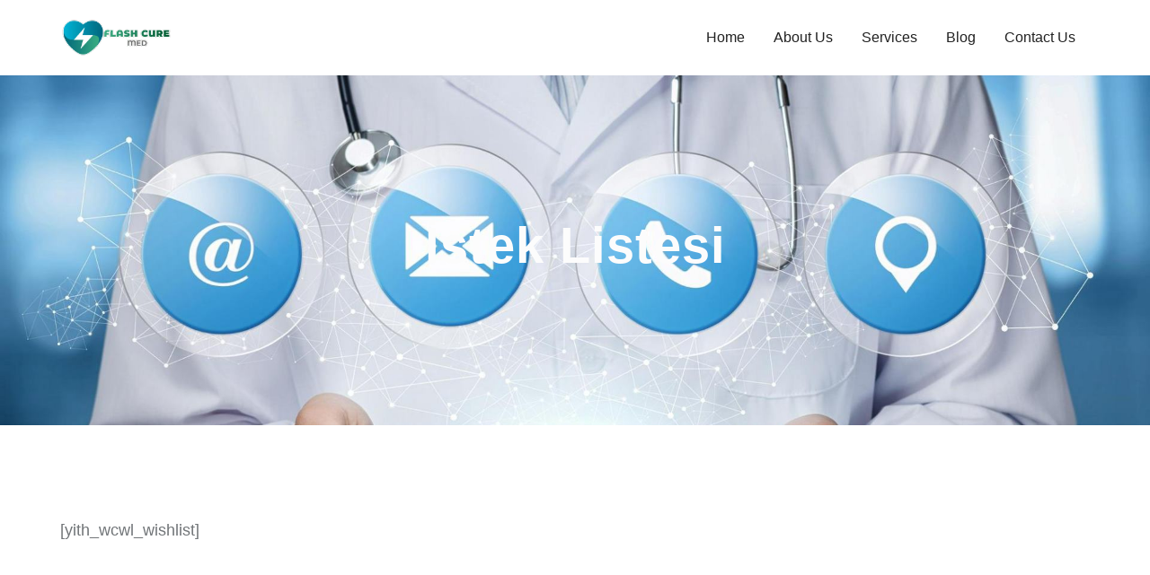

--- FILE ---
content_type: text/html; charset=UTF-8
request_url: https://www.flashcuremed.com/wishlist/
body_size: 20175
content:
<!DOCTYPE html><html lang="en-US" prefix="og: https://ogp.me/ns#" class="no-js"><head><script data-no-optimize="1">var litespeed_docref=sessionStorage.getItem("litespeed_docref");litespeed_docref&&(Object.defineProperty(document,"referrer",{get:function(){return litespeed_docref}}),sessionStorage.removeItem("litespeed_docref"));</script> <meta charset="UTF-8"><link rel="profile" href="//gmpg.org/xfn/11"><style type="text/css" media="screen">#ui-datepicker-div.booked_custom_date_picker table.ui-datepicker-calendar tbody td a.ui-state-active,#ui-datepicker-div.booked_custom_date_picker table.ui-datepicker-calendar tbody td a.ui-state-active:hover,body #booked-profile-page input[type=submit].button-primary:hover,body .booked-list-view button.button:hover, body .booked-list-view input[type=submit].button-primary:hover,body table.booked-calendar input[type=submit].button-primary:hover,body .booked-modal input[type=submit].button-primary:hover,body table.booked-calendar th,body table.booked-calendar thead,body table.booked-calendar thead th,body table.booked-calendar .booked-appt-list .timeslot .timeslot-people button:hover,body #booked-profile-page .booked-profile-header,body #booked-profile-page .booked-tabs li.active a,body #booked-profile-page .booked-tabs li.active a:hover,body #booked-profile-page .appt-block .google-cal-button > a:hover,#ui-datepicker-div.booked_custom_date_picker .ui-datepicker-header{ background:#c4f2d4 !important; }body #booked-profile-page input[type=submit].button-primary:hover,body table.booked-calendar input[type=submit].button-primary:hover,body .booked-list-view button.button:hover, body .booked-list-view input[type=submit].button-primary:hover,body .booked-modal input[type=submit].button-primary:hover,body table.booked-calendar th,body table.booked-calendar .booked-appt-list .timeslot .timeslot-people button:hover,body #booked-profile-page .booked-profile-header,body #booked-profile-page .appt-block .google-cal-button > a:hover{ border-color:#c4f2d4 !important; }body table.booked-calendar tr.days,body table.booked-calendar tr.days th,body .booked-calendarSwitcher.calendar,body #booked-profile-page .booked-tabs,#ui-datepicker-div.booked_custom_date_picker table.ui-datepicker-calendar thead,#ui-datepicker-div.booked_custom_date_picker table.ui-datepicker-calendar thead th{ background:#039146 !important; }body table.booked-calendar tr.days th,body #booked-profile-page .booked-tabs{ border-color:#039146 !important; }#ui-datepicker-div.booked_custom_date_picker table.ui-datepicker-calendar tbody td.ui-datepicker-today a,#ui-datepicker-div.booked_custom_date_picker table.ui-datepicker-calendar tbody td.ui-datepicker-today a:hover,body #booked-profile-page input[type=submit].button-primary,body table.booked-calendar input[type=submit].button-primary,body .booked-list-view button.button, body .booked-list-view input[type=submit].button-primary,body .booked-list-view button.button, body .booked-list-view input[type=submit].button-primary,body .booked-modal input[type=submit].button-primary,body table.booked-calendar .booked-appt-list .timeslot .timeslot-people button,body #booked-profile-page .booked-profile-appt-list .appt-block.approved .status-block,body #booked-profile-page .appt-block .google-cal-button > a,body .booked-modal p.booked-title-bar,body table.booked-calendar td:hover .date span,body .booked-list-view a.booked_list_date_picker_trigger.booked-dp-active,body .booked-list-view a.booked_list_date_picker_trigger.booked-dp-active:hover,.booked-ms-modal .booked-book-appt /* Multi-Slot Booking */{ background:#56c477; }body #booked-profile-page input[type=submit].button-primary,body table.booked-calendar input[type=submit].button-primary,body .booked-list-view button.button, body .booked-list-view input[type=submit].button-primary,body .booked-list-view button.button, body .booked-list-view input[type=submit].button-primary,body .booked-modal input[type=submit].button-primary,body #booked-profile-page .appt-block .google-cal-button > a,body table.booked-calendar .booked-appt-list .timeslot .timeslot-people button,body .booked-list-view a.booked_list_date_picker_trigger.booked-dp-active,body .booked-list-view a.booked_list_date_picker_trigger.booked-dp-active:hover{ border-color:#56c477; }body .booked-modal .bm-window p i.fa,body .booked-modal .bm-window a,body .booked-appt-list .booked-public-appointment-title,body .booked-modal .bm-window p.appointment-title,.booked-ms-modal.visible:hover .booked-book-appt{ color:#56c477; }.booked-appt-list .timeslot.has-title .booked-public-appointment-title { color:inherit; }</style><script type="application/javascript">var MascotCoreAjaxUrl = "https://www.flashcuremed.com/wp-admin/admin-ajax.php"</script> <meta name="viewport" content="width=device-width, initial-scale=1"><link href="https://www.flashcuremed.com/wp-content/uploads/2024/02/favicon.png" rel="shortcut icon"><link href="https://kodesolution.com/2022/mediko/home2/wp-content/themes/mediko-wp/assets/images/logo/apple-touch-icon.png" rel="apple-touch-icon"><link href="https://kodesolution.com/2022/mediko/home2/wp-content/themes/mediko-wp/assets/images/logo/apple-touch-icon-72x72.png" rel="apple-touch-icon" sizes="72x72"><link href="https://kodesolution.com/2022/mediko/home2/wp-content/themes/mediko-wp/assets/images/logo/apple-touch-icon-114x114.png" rel="apple-touch-icon" sizes="114x114"><link href="https://kodesolution.com/2022/mediko/home2/wp-content/themes/mediko-wp/assets/images/logo/apple-touch-icon-144x144.png" rel="apple-touch-icon" sizes="144x144"><title>İstek Listesi - Flash Cure Med</title><meta name="robots" content="index, follow, max-snippet:-1, max-video-preview:-1, max-image-preview:large"/><link rel="canonical" href="https://www.flashcuremed.com/wishlist/" /><meta property="og:locale" content="en_US" /><meta property="og:type" content="article" /><meta property="og:title" content="İstek Listesi - Flash Cure Med" /><meta property="og:url" content="https://www.flashcuremed.com/wishlist/" /><meta property="og:site_name" content="Flash Cure Med" /><meta property="og:image" content="https://www.flashcuremed.com/wp-content/uploads/2024/06/dental-treatment-0003.jpg" /><meta property="og:image:secure_url" content="https://www.flashcuremed.com/wp-content/uploads/2024/06/dental-treatment-0003.jpg" /><meta property="og:image:width" content="1200" /><meta property="og:image:height" content="724" /><meta property="og:image:alt" content="İstek Listesi" /><meta property="og:image:type" content="image/jpeg" /><meta property="article:published_time" content="2023-08-23T12:47:43+00:00" /><meta name="twitter:card" content="summary_large_image" /><meta name="twitter:title" content="İstek Listesi - Flash Cure Med" /><meta name="twitter:image" content="https://www.flashcuremed.com/wp-content/uploads/2024/06/dental-treatment-0003.jpg" /><meta name="twitter:label1" content="Time to read" /><meta name="twitter:data1" content="Less than a minute" /> <script type="application/ld+json" class="rank-math-schema-pro">{"@context":"https://schema.org","@graph":[{"@type":["HealthAndBeautyBusiness","Organization"],"@id":"https://www.flashcuremed.com/#organization","name":"Flash Cure Med","url":"https://www.flashcuremed.com","logo":{"@type":"ImageObject","@id":"https://www.flashcuremed.com/#logo","url":"https://www.flashcuremed.com/wp-content/uploads/2024/06/logomed-1.png.jpg","contentUrl":"https://www.flashcuremed.com/wp-content/uploads/2024/06/logomed-1.png.jpg","caption":"Flash Cure Med","inLanguage":"en-US","width":"509","height":"509"},"openingHours":["Monday,Tuesday,Wednesday,Thursday,Friday,Saturday,Sunday 09:00-17:00"],"image":{"@id":"https://www.flashcuremed.com/#logo"}},{"@type":"WebSite","@id":"https://www.flashcuremed.com/#website","url":"https://www.flashcuremed.com","name":"Flash Cure Med","publisher":{"@id":"https://www.flashcuremed.com/#organization"},"inLanguage":"en-US"},{"@type":"ImageObject","@id":"https://www.flashcuremed.com/wp-content/uploads/2024/06/dental-treatment-0003.jpg","url":"https://www.flashcuremed.com/wp-content/uploads/2024/06/dental-treatment-0003.jpg","width":"1200","height":"724","inLanguage":"en-US"},{"@type":"WebPage","@id":"https://www.flashcuremed.com/wishlist/#webpage","url":"https://www.flashcuremed.com/wishlist/","name":"\u0130stek Listesi - Flash Cure Med","datePublished":"2023-08-23T12:47:43+00:00","dateModified":"2023-08-23T12:47:43+00:00","isPartOf":{"@id":"https://www.flashcuremed.com/#website"},"primaryImageOfPage":{"@id":"https://www.flashcuremed.com/wp-content/uploads/2024/06/dental-treatment-0003.jpg"},"inLanguage":"en-US"},{"@type":"Person","@id":"https://www.flashcuremed.com/author/admin/","name":"Flash Cure Med","url":"https://www.flashcuremed.com/author/admin/","image":{"@type":"ImageObject","@id":"https://www.flashcuremed.com/wp-content/litespeed/avatar/dc004a6b04426442d62747ba19152ea6.jpg?ver=1769441565","url":"https://www.flashcuremed.com/wp-content/litespeed/avatar/dc004a6b04426442d62747ba19152ea6.jpg?ver=1769441565","caption":"Flash Cure Med","inLanguage":"en-US"},"sameAs":["https://www.flashcuremed.com"],"worksFor":{"@id":"https://www.flashcuremed.com/#organization"}},{"@type":"Article","headline":"\u0130stek Listesi - Flash Cure Med","datePublished":"2023-08-23T12:47:43+00:00","dateModified":"2023-08-23T12:47:43+00:00","author":{"@id":"https://www.flashcuremed.com/author/admin/","name":"Flash Cure Med"},"publisher":{"@id":"https://www.flashcuremed.com/#organization"},"name":"\u0130stek Listesi - Flash Cure Med","@id":"https://www.flashcuremed.com/wishlist/#richSnippet","isPartOf":{"@id":"https://www.flashcuremed.com/wishlist/#webpage"},"image":{"@id":"https://www.flashcuremed.com/wp-content/uploads/2024/06/dental-treatment-0003.jpg"},"inLanguage":"en-US","mainEntityOfPage":{"@id":"https://www.flashcuremed.com/wishlist/#webpage"}}]}</script> <link rel='dns-prefetch' href='//fonts.googleapis.com' /><link rel='dns-prefetch' href='//www.googletagmanager.com' /><link rel="alternate" type="text/calendar" title="Flash Cure Med &raquo; iCal Feed" href="https://www.flashcuremed.com/events/?ical=1" />
 <script src="//www.googletagmanager.com/gtag/js?id=G-FPF1VZW70C"  data-cfasync="false" data-wpfc-render="false" type="text/javascript" async></script> <script data-cfasync="false" data-wpfc-render="false" type="text/javascript">var mi_version = '9.11.1';
				var mi_track_user = true;
				var mi_no_track_reason = '';
								var MonsterInsightsDefaultLocations = {"page_location":"https:\/\/www.flashcuremed.com\/wishlist\/"};
								if ( typeof MonsterInsightsPrivacyGuardFilter === 'function' ) {
					var MonsterInsightsLocations = (typeof MonsterInsightsExcludeQuery === 'object') ? MonsterInsightsPrivacyGuardFilter( MonsterInsightsExcludeQuery ) : MonsterInsightsPrivacyGuardFilter( MonsterInsightsDefaultLocations );
				} else {
					var MonsterInsightsLocations = (typeof MonsterInsightsExcludeQuery === 'object') ? MonsterInsightsExcludeQuery : MonsterInsightsDefaultLocations;
				}

								var disableStrs = [
										'ga-disable-G-FPF1VZW70C',
									];

				/* Function to detect opted out users */
				function __gtagTrackerIsOptedOut() {
					for (var index = 0; index < disableStrs.length; index++) {
						if (document.cookie.indexOf(disableStrs[index] + '=true') > -1) {
							return true;
						}
					}

					return false;
				}

				/* Disable tracking if the opt-out cookie exists. */
				if (__gtagTrackerIsOptedOut()) {
					for (var index = 0; index < disableStrs.length; index++) {
						window[disableStrs[index]] = true;
					}
				}

				/* Opt-out function */
				function __gtagTrackerOptout() {
					for (var index = 0; index < disableStrs.length; index++) {
						document.cookie = disableStrs[index] + '=true; expires=Thu, 31 Dec 2099 23:59:59 UTC; path=/';
						window[disableStrs[index]] = true;
					}
				}

				if ('undefined' === typeof gaOptout) {
					function gaOptout() {
						__gtagTrackerOptout();
					}
				}
								window.dataLayer = window.dataLayer || [];

				window.MonsterInsightsDualTracker = {
					helpers: {},
					trackers: {},
				};
				if (mi_track_user) {
					function __gtagDataLayer() {
						dataLayer.push(arguments);
					}

					function __gtagTracker(type, name, parameters) {
						if (!parameters) {
							parameters = {};
						}

						if (parameters.send_to) {
							__gtagDataLayer.apply(null, arguments);
							return;
						}

						if (type === 'event') {
														parameters.send_to = monsterinsights_frontend.v4_id;
							var hookName = name;
							if (typeof parameters['event_category'] !== 'undefined') {
								hookName = parameters['event_category'] + ':' + name;
							}

							if (typeof MonsterInsightsDualTracker.trackers[hookName] !== 'undefined') {
								MonsterInsightsDualTracker.trackers[hookName](parameters);
							} else {
								__gtagDataLayer('event', name, parameters);
							}
							
						} else {
							__gtagDataLayer.apply(null, arguments);
						}
					}

					__gtagTracker('js', new Date());
					__gtagTracker('set', {
						'developer_id.dZGIzZG': true,
											});
					if ( MonsterInsightsLocations.page_location ) {
						__gtagTracker('set', MonsterInsightsLocations);
					}
										__gtagTracker('config', 'G-FPF1VZW70C', {"forceSSL":"true","link_attribution":"true"} );
										window.gtag = __gtagTracker;										(function () {
						/* https://developers.google.com/analytics/devguides/collection/analyticsjs/ */
						/* ga and __gaTracker compatibility shim. */
						var noopfn = function () {
							return null;
						};
						var newtracker = function () {
							return new Tracker();
						};
						var Tracker = function () {
							return null;
						};
						var p = Tracker.prototype;
						p.get = noopfn;
						p.set = noopfn;
						p.send = function () {
							var args = Array.prototype.slice.call(arguments);
							args.unshift('send');
							__gaTracker.apply(null, args);
						};
						var __gaTracker = function () {
							var len = arguments.length;
							if (len === 0) {
								return;
							}
							var f = arguments[len - 1];
							if (typeof f !== 'object' || f === null || typeof f.hitCallback !== 'function') {
								if ('send' === arguments[0]) {
									var hitConverted, hitObject = false, action;
									if ('event' === arguments[1]) {
										if ('undefined' !== typeof arguments[3]) {
											hitObject = {
												'eventAction': arguments[3],
												'eventCategory': arguments[2],
												'eventLabel': arguments[4],
												'value': arguments[5] ? arguments[5] : 1,
											}
										}
									}
									if ('pageview' === arguments[1]) {
										if ('undefined' !== typeof arguments[2]) {
											hitObject = {
												'eventAction': 'page_view',
												'page_path': arguments[2],
											}
										}
									}
									if (typeof arguments[2] === 'object') {
										hitObject = arguments[2];
									}
									if (typeof arguments[5] === 'object') {
										Object.assign(hitObject, arguments[5]);
									}
									if ('undefined' !== typeof arguments[1].hitType) {
										hitObject = arguments[1];
										if ('pageview' === hitObject.hitType) {
											hitObject.eventAction = 'page_view';
										}
									}
									if (hitObject) {
										action = 'timing' === arguments[1].hitType ? 'timing_complete' : hitObject.eventAction;
										hitConverted = mapArgs(hitObject);
										__gtagTracker('event', action, hitConverted);
									}
								}
								return;
							}

							function mapArgs(args) {
								var arg, hit = {};
								var gaMap = {
									'eventCategory': 'event_category',
									'eventAction': 'event_action',
									'eventLabel': 'event_label',
									'eventValue': 'event_value',
									'nonInteraction': 'non_interaction',
									'timingCategory': 'event_category',
									'timingVar': 'name',
									'timingValue': 'value',
									'timingLabel': 'event_label',
									'page': 'page_path',
									'location': 'page_location',
									'title': 'page_title',
									'referrer' : 'page_referrer',
								};
								for (arg in args) {
																		if (!(!args.hasOwnProperty(arg) || !gaMap.hasOwnProperty(arg))) {
										hit[gaMap[arg]] = args[arg];
									} else {
										hit[arg] = args[arg];
									}
								}
								return hit;
							}

							try {
								f.hitCallback();
							} catch (ex) {
							}
						};
						__gaTracker.create = newtracker;
						__gaTracker.getByName = newtracker;
						__gaTracker.getAll = function () {
							return [];
						};
						__gaTracker.remove = noopfn;
						__gaTracker.loaded = true;
						window['__gaTracker'] = __gaTracker;
					})();
									} else {
										console.log("");
					(function () {
						function __gtagTracker() {
							return null;
						}

						window['__gtagTracker'] = __gtagTracker;
						window['gtag'] = __gtagTracker;
					})();
									}</script> <style id='wp-img-auto-sizes-contain-inline-css' type='text/css'>img:is([sizes=auto i],[sizes^="auto," i]){contain-intrinsic-size:3000px 1500px}
/*# sourceURL=wp-img-auto-sizes-contain-inline-css */</style><link data-optimized="2" rel="stylesheet" href="https://www.flashcuremed.com/wp-content/litespeed/css/5f78146b2d470035ed105ca529d4c34b.css?ver=8083f" /><style id='classic-theme-styles-inline-css' type='text/css'>/*! This file is auto-generated */
.wp-block-button__link{color:#fff;background-color:#32373c;border-radius:9999px;box-shadow:none;text-decoration:none;padding:calc(.667em + 2px) calc(1.333em + 2px);font-size:1.125em}.wp-block-file__button{background:#32373c;color:#fff;text-decoration:none}
/*# sourceURL=/wp-includes/css/classic-themes.min.css */</style><style id='global-styles-inline-css' type='text/css'>:root{--wp--preset--aspect-ratio--square: 1;--wp--preset--aspect-ratio--4-3: 4/3;--wp--preset--aspect-ratio--3-4: 3/4;--wp--preset--aspect-ratio--3-2: 3/2;--wp--preset--aspect-ratio--2-3: 2/3;--wp--preset--aspect-ratio--16-9: 16/9;--wp--preset--aspect-ratio--9-16: 9/16;--wp--preset--color--black: #000000;--wp--preset--color--cyan-bluish-gray: #abb8c3;--wp--preset--color--white: #ffffff;--wp--preset--color--pale-pink: #f78da7;--wp--preset--color--vivid-red: #cf2e2e;--wp--preset--color--luminous-vivid-orange: #ff6900;--wp--preset--color--luminous-vivid-amber: #fcb900;--wp--preset--color--light-green-cyan: #7bdcb5;--wp--preset--color--vivid-green-cyan: #00d084;--wp--preset--color--pale-cyan-blue: #8ed1fc;--wp--preset--color--vivid-cyan-blue: #0693e3;--wp--preset--color--vivid-purple: #9b51e0;--wp--preset--gradient--vivid-cyan-blue-to-vivid-purple: linear-gradient(135deg,rgb(6,147,227) 0%,rgb(155,81,224) 100%);--wp--preset--gradient--light-green-cyan-to-vivid-green-cyan: linear-gradient(135deg,rgb(122,220,180) 0%,rgb(0,208,130) 100%);--wp--preset--gradient--luminous-vivid-amber-to-luminous-vivid-orange: linear-gradient(135deg,rgb(252,185,0) 0%,rgb(255,105,0) 100%);--wp--preset--gradient--luminous-vivid-orange-to-vivid-red: linear-gradient(135deg,rgb(255,105,0) 0%,rgb(207,46,46) 100%);--wp--preset--gradient--very-light-gray-to-cyan-bluish-gray: linear-gradient(135deg,rgb(238,238,238) 0%,rgb(169,184,195) 100%);--wp--preset--gradient--cool-to-warm-spectrum: linear-gradient(135deg,rgb(74,234,220) 0%,rgb(151,120,209) 20%,rgb(207,42,186) 40%,rgb(238,44,130) 60%,rgb(251,105,98) 80%,rgb(254,248,76) 100%);--wp--preset--gradient--blush-light-purple: linear-gradient(135deg,rgb(255,206,236) 0%,rgb(152,150,240) 100%);--wp--preset--gradient--blush-bordeaux: linear-gradient(135deg,rgb(254,205,165) 0%,rgb(254,45,45) 50%,rgb(107,0,62) 100%);--wp--preset--gradient--luminous-dusk: linear-gradient(135deg,rgb(255,203,112) 0%,rgb(199,81,192) 50%,rgb(65,88,208) 100%);--wp--preset--gradient--pale-ocean: linear-gradient(135deg,rgb(255,245,203) 0%,rgb(182,227,212) 50%,rgb(51,167,181) 100%);--wp--preset--gradient--electric-grass: linear-gradient(135deg,rgb(202,248,128) 0%,rgb(113,206,126) 100%);--wp--preset--gradient--midnight: linear-gradient(135deg,rgb(2,3,129) 0%,rgb(40,116,252) 100%);--wp--preset--font-size--small: 13px;--wp--preset--font-size--medium: 20px;--wp--preset--font-size--large: 36px;--wp--preset--font-size--x-large: 42px;--wp--preset--spacing--20: 0.44rem;--wp--preset--spacing--30: 0.67rem;--wp--preset--spacing--40: 1rem;--wp--preset--spacing--50: 1.5rem;--wp--preset--spacing--60: 2.25rem;--wp--preset--spacing--70: 3.38rem;--wp--preset--spacing--80: 5.06rem;--wp--preset--shadow--natural: 6px 6px 9px rgba(0, 0, 0, 0.2);--wp--preset--shadow--deep: 12px 12px 50px rgba(0, 0, 0, 0.4);--wp--preset--shadow--sharp: 6px 6px 0px rgba(0, 0, 0, 0.2);--wp--preset--shadow--outlined: 6px 6px 0px -3px rgb(255, 255, 255), 6px 6px rgb(0, 0, 0);--wp--preset--shadow--crisp: 6px 6px 0px rgb(0, 0, 0);}:where(.is-layout-flex){gap: 0.5em;}:where(.is-layout-grid){gap: 0.5em;}body .is-layout-flex{display: flex;}.is-layout-flex{flex-wrap: wrap;align-items: center;}.is-layout-flex > :is(*, div){margin: 0;}body .is-layout-grid{display: grid;}.is-layout-grid > :is(*, div){margin: 0;}:where(.wp-block-columns.is-layout-flex){gap: 2em;}:where(.wp-block-columns.is-layout-grid){gap: 2em;}:where(.wp-block-post-template.is-layout-flex){gap: 1.25em;}:where(.wp-block-post-template.is-layout-grid){gap: 1.25em;}.has-black-color{color: var(--wp--preset--color--black) !important;}.has-cyan-bluish-gray-color{color: var(--wp--preset--color--cyan-bluish-gray) !important;}.has-white-color{color: var(--wp--preset--color--white) !important;}.has-pale-pink-color{color: var(--wp--preset--color--pale-pink) !important;}.has-vivid-red-color{color: var(--wp--preset--color--vivid-red) !important;}.has-luminous-vivid-orange-color{color: var(--wp--preset--color--luminous-vivid-orange) !important;}.has-luminous-vivid-amber-color{color: var(--wp--preset--color--luminous-vivid-amber) !important;}.has-light-green-cyan-color{color: var(--wp--preset--color--light-green-cyan) !important;}.has-vivid-green-cyan-color{color: var(--wp--preset--color--vivid-green-cyan) !important;}.has-pale-cyan-blue-color{color: var(--wp--preset--color--pale-cyan-blue) !important;}.has-vivid-cyan-blue-color{color: var(--wp--preset--color--vivid-cyan-blue) !important;}.has-vivid-purple-color{color: var(--wp--preset--color--vivid-purple) !important;}.has-black-background-color{background-color: var(--wp--preset--color--black) !important;}.has-cyan-bluish-gray-background-color{background-color: var(--wp--preset--color--cyan-bluish-gray) !important;}.has-white-background-color{background-color: var(--wp--preset--color--white) !important;}.has-pale-pink-background-color{background-color: var(--wp--preset--color--pale-pink) !important;}.has-vivid-red-background-color{background-color: var(--wp--preset--color--vivid-red) !important;}.has-luminous-vivid-orange-background-color{background-color: var(--wp--preset--color--luminous-vivid-orange) !important;}.has-luminous-vivid-amber-background-color{background-color: var(--wp--preset--color--luminous-vivid-amber) !important;}.has-light-green-cyan-background-color{background-color: var(--wp--preset--color--light-green-cyan) !important;}.has-vivid-green-cyan-background-color{background-color: var(--wp--preset--color--vivid-green-cyan) !important;}.has-pale-cyan-blue-background-color{background-color: var(--wp--preset--color--pale-cyan-blue) !important;}.has-vivid-cyan-blue-background-color{background-color: var(--wp--preset--color--vivid-cyan-blue) !important;}.has-vivid-purple-background-color{background-color: var(--wp--preset--color--vivid-purple) !important;}.has-black-border-color{border-color: var(--wp--preset--color--black) !important;}.has-cyan-bluish-gray-border-color{border-color: var(--wp--preset--color--cyan-bluish-gray) !important;}.has-white-border-color{border-color: var(--wp--preset--color--white) !important;}.has-pale-pink-border-color{border-color: var(--wp--preset--color--pale-pink) !important;}.has-vivid-red-border-color{border-color: var(--wp--preset--color--vivid-red) !important;}.has-luminous-vivid-orange-border-color{border-color: var(--wp--preset--color--luminous-vivid-orange) !important;}.has-luminous-vivid-amber-border-color{border-color: var(--wp--preset--color--luminous-vivid-amber) !important;}.has-light-green-cyan-border-color{border-color: var(--wp--preset--color--light-green-cyan) !important;}.has-vivid-green-cyan-border-color{border-color: var(--wp--preset--color--vivid-green-cyan) !important;}.has-pale-cyan-blue-border-color{border-color: var(--wp--preset--color--pale-cyan-blue) !important;}.has-vivid-cyan-blue-border-color{border-color: var(--wp--preset--color--vivid-cyan-blue) !important;}.has-vivid-purple-border-color{border-color: var(--wp--preset--color--vivid-purple) !important;}.has-vivid-cyan-blue-to-vivid-purple-gradient-background{background: var(--wp--preset--gradient--vivid-cyan-blue-to-vivid-purple) !important;}.has-light-green-cyan-to-vivid-green-cyan-gradient-background{background: var(--wp--preset--gradient--light-green-cyan-to-vivid-green-cyan) !important;}.has-luminous-vivid-amber-to-luminous-vivid-orange-gradient-background{background: var(--wp--preset--gradient--luminous-vivid-amber-to-luminous-vivid-orange) !important;}.has-luminous-vivid-orange-to-vivid-red-gradient-background{background: var(--wp--preset--gradient--luminous-vivid-orange-to-vivid-red) !important;}.has-very-light-gray-to-cyan-bluish-gray-gradient-background{background: var(--wp--preset--gradient--very-light-gray-to-cyan-bluish-gray) !important;}.has-cool-to-warm-spectrum-gradient-background{background: var(--wp--preset--gradient--cool-to-warm-spectrum) !important;}.has-blush-light-purple-gradient-background{background: var(--wp--preset--gradient--blush-light-purple) !important;}.has-blush-bordeaux-gradient-background{background: var(--wp--preset--gradient--blush-bordeaux) !important;}.has-luminous-dusk-gradient-background{background: var(--wp--preset--gradient--luminous-dusk) !important;}.has-pale-ocean-gradient-background{background: var(--wp--preset--gradient--pale-ocean) !important;}.has-electric-grass-gradient-background{background: var(--wp--preset--gradient--electric-grass) !important;}.has-midnight-gradient-background{background: var(--wp--preset--gradient--midnight) !important;}.has-small-font-size{font-size: var(--wp--preset--font-size--small) !important;}.has-medium-font-size{font-size: var(--wp--preset--font-size--medium) !important;}.has-large-font-size{font-size: var(--wp--preset--font-size--large) !important;}.has-x-large-font-size{font-size: var(--wp--preset--font-size--x-large) !important;}
:where(.wp-block-post-template.is-layout-flex){gap: 1.25em;}:where(.wp-block-post-template.is-layout-grid){gap: 1.25em;}
:where(.wp-block-term-template.is-layout-flex){gap: 1.25em;}:where(.wp-block-term-template.is-layout-grid){gap: 1.25em;}
:where(.wp-block-columns.is-layout-flex){gap: 2em;}:where(.wp-block-columns.is-layout-grid){gap: 2em;}
:root :where(.wp-block-pullquote){font-size: 1.5em;line-height: 1.6;}
/*# sourceURL=global-styles-inline-css */</style><style id='bmi-widget-inline-css' type='text/css'>.bmi-widget {
					border: 1px solid ;
				}
				.widget-area .widget .bmi-widget-title {
					background-color: ;
					color: ;
				}
				#bmi_submit {
					background-color: ;
					border: 1px solid ;
					color: ;
				}
				
/*# sourceURL=bmi-widget-inline-css */</style> <script type="litespeed/javascript" data-src="https://www.flashcuremed.com/wp-includes/js/jquery/jquery.min.js" id="jquery-core-js"></script> <script type="litespeed/javascript" data-src="https://www.flashcuremed.com/wp-content/plugins/google-analytics-for-wordpress/assets/js/frontend-gtag.js" id="monsterinsights-frontend-script-js" data-wp-strategy="async"></script> <script data-cfasync="false" data-wpfc-render="false" type="text/javascript" id='monsterinsights-frontend-script-js-extra'>/*  */
var monsterinsights_frontend = {"js_events_tracking":"true","download_extensions":"doc,pdf,ppt,zip,xls,docx,pptx,xlsx","inbound_paths":"[{\"path\":\"\\\/go\\\/\",\"label\":\"affiliate\"},{\"path\":\"\\\/recommend\\\/\",\"label\":\"affiliate\"}]","home_url":"https:\/\/www.flashcuremed.com","hash_tracking":"false","v4_id":"G-FPF1VZW70C"};/*  */</script> <script id="simple-likes-public-js-js-extra" type="litespeed/javascript">var simpleLikes={"ajaxurl":"https://www.flashcuremed.com/wp-admin/admin-ajax.php","like":"Like","unlike":"Unlike"}</script> <meta name="generator" content="Redux 4.5.10" /><script type="litespeed/javascript">if(!window._buttonizer){window._buttonizer={}};var _buttonizer_page_data={"language":"en"};window._buttonizer.data={..._buttonizer_page_data,...window._buttonizer.data}</script><meta name="generator" content="Site Kit by Google 1.171.0" /><meta name="tec-api-version" content="v1"><meta name="tec-api-origin" content="https://www.flashcuremed.com"><link rel="alternate" href="https://www.flashcuremed.com/wp-json/tribe/events/v1/" /><meta name="generator" content="Elementor 3.34.3; features: additional_custom_breakpoints; settings: css_print_method-external, google_font-enabled, font_display-swap"><style>.e-con.e-parent:nth-of-type(n+4):not(.e-lazyloaded):not(.e-no-lazyload),
				.e-con.e-parent:nth-of-type(n+4):not(.e-lazyloaded):not(.e-no-lazyload) * {
					background-image: none !important;
				}
				@media screen and (max-height: 1024px) {
					.e-con.e-parent:nth-of-type(n+3):not(.e-lazyloaded):not(.e-no-lazyload),
					.e-con.e-parent:nth-of-type(n+3):not(.e-lazyloaded):not(.e-no-lazyload) * {
						background-image: none !important;
					}
				}
				@media screen and (max-height: 640px) {
					.e-con.e-parent:nth-of-type(n+2):not(.e-lazyloaded):not(.e-no-lazyload),
					.e-con.e-parent:nth-of-type(n+2):not(.e-lazyloaded):not(.e-no-lazyload) * {
						background-image: none !important;
					}
				}</style><meta name="generator" content="Powered by Slider Revolution 6.6.15 - responsive, Mobile-Friendly Slider Plugin for WordPress with comfortable drag and drop interface." /> <script type="litespeed/javascript">function setREVStartSize(e){window.RSIW=window.RSIW===undefined?window.innerWidth:window.RSIW;window.RSIH=window.RSIH===undefined?window.innerHeight:window.RSIH;try{var pw=document.getElementById(e.c).parentNode.offsetWidth,newh;pw=pw===0||isNaN(pw)||(e.l=="fullwidth"||e.layout=="fullwidth")?window.RSIW:pw;e.tabw=e.tabw===undefined?0:parseInt(e.tabw);e.thumbw=e.thumbw===undefined?0:parseInt(e.thumbw);e.tabh=e.tabh===undefined?0:parseInt(e.tabh);e.thumbh=e.thumbh===undefined?0:parseInt(e.thumbh);e.tabhide=e.tabhide===undefined?0:parseInt(e.tabhide);e.thumbhide=e.thumbhide===undefined?0:parseInt(e.thumbhide);e.mh=e.mh===undefined||e.mh==""||e.mh==="auto"?0:parseInt(e.mh,0);if(e.layout==="fullscreen"||e.l==="fullscreen")
newh=Math.max(e.mh,window.RSIH);else{e.gw=Array.isArray(e.gw)?e.gw:[e.gw];for(var i in e.rl)if(e.gw[i]===undefined||e.gw[i]===0)e.gw[i]=e.gw[i-1];e.gh=e.el===undefined||e.el===""||(Array.isArray(e.el)&&e.el.length==0)?e.gh:e.el;e.gh=Array.isArray(e.gh)?e.gh:[e.gh];for(var i in e.rl)if(e.gh[i]===undefined||e.gh[i]===0)e.gh[i]=e.gh[i-1];var nl=new Array(e.rl.length),ix=0,sl;e.tabw=e.tabhide>=pw?0:e.tabw;e.thumbw=e.thumbhide>=pw?0:e.thumbw;e.tabh=e.tabhide>=pw?0:e.tabh;e.thumbh=e.thumbhide>=pw?0:e.thumbh;for(var i in e.rl)nl[i]=e.rl[i]<window.RSIW?0:e.rl[i];sl=nl[0];for(var i in nl)if(sl>nl[i]&&nl[i]>0){sl=nl[i];ix=i}
var m=pw>(e.gw[ix]+e.tabw+e.thumbw)?1:(pw-(e.tabw+e.thumbw))/(e.gw[ix]);newh=(e.gh[ix]*m)+(e.tabh+e.thumbh)}
var el=document.getElementById(e.c);if(el!==null&&el)el.style.height=newh+"px";el=document.getElementById(e.c+"_wrapper");if(el!==null&&el){el.style.height=newh+"px";el.style.display="block"}}catch(e){console.log("Failure at Presize of Slider:"+e)}}</script> <style type="text/css" id="wp-custom-css">.grecaptcha-badge {
display: none;
}
.tm-sc-animated-layer-advanced .animated-layer-advanced-inner .layer-image-wrapper.layer-play-btn .video-play-button .effect-wrapper{
	background-image:url(https://www.flashcuremed.comwp-content/uploads/2024/02/istanbul.jpg) !important;
	background-size: cover;
	background-position: center center;
}</style></head><body class="wp-singular page-template-default page page-id-16 wp-theme-mediko-wp tribe-no-js menu-full-page tm_elementor_page_status_false tm-enable-navbar-scrolltofixed tm-enable-navbar-always-visible-on-scroll tm-stretched-layout container-1230px tm-enable-element-animation-effect elementor-default elementor-kit-8" itemscope itemtype="https://schema.org/WebPage"><div id="wrapper"><header id="header" class="header header-layout-type-header-default" ><div class="header-nav"><div class="header-nav-wrapper"><div class="menuzord-container header-nav-container "><div class="container position-relative"><div class="row"><div class="col"><div class="row header-nav-col-row"><div class="col-sm-auto align-self-center menuzord-brand-parent">
<a class="menuzord-brand site-brand" href="https://www.flashcuremed.com/">
<img data-lazyloaded="1" src="[data-uri]" width="200" height="67" class="logo-default" data-src="https://www.flashcuremed.com/wp-content/uploads/2021/06/flash-cyure-med-logo-main.png" alt="Mediko Logo">
</a></div><div class="col-sm-auto ms-auto pr--0 align-self-center"><nav id="top-primary-nav" class="menuzord-primary-nav menuzord default menuzord-color-default menuzord-rounded-boxed" data-effect="slide" data-animation="none" data-align="right"><ul id="main-nav" class="menuzord-menu"><li id="menu-item-32475" class="menu-item menu-item-type-post_type menu-item-object-page menu-item-home menu-item-32475"><a title="Home" class="menu-item-link" href="https://www.flashcuremed.com/"><span>Home</span></a></li><li id="menu-item-27499" class="menu-item menu-item-type-post_type menu-item-object-page menu-item-has-children menu-item-27499 "><a title="About Us" class="menu-item-link" href="https://www.flashcuremed.com/about-us/"><span>About Us</span> </a><div  class="megamenu megamenu-quarter-width megamenu-position-left"><div class="megamenu-row"><div  class="col"><ul class="list-unstyled list-dashed"><li id="menu-item-32476" class="menu-item menu-item-type-post_type menu-item-object-page menu-item-32476"><a title="Discover İstanbul" class="menu-item-link" href="https://www.flashcuremed.com/discover-istanbul/"><span>Discover İstanbul</span></a></li></ul></div></div></div></li><li id="menu-item-27502" class="menu-item menu-item-type-post_type menu-item-object-page menu-item-has-children menu-item-27502 "><a title="Services" class="menu-item-link" href="https://www.flashcuremed.com/services/"><span>Services</span> </a><ul class="dropdown"><li id="menu-item-32526" class="menu-item menu-item-type-post_type menu-item-object-services menu-item-has-children menu-item-32526 "><a title="Dental Treatment" class="menu-item-link" href="https://www.flashcuremed.com/services/dental-treatment/"><span>Dental Treatment</span></a><ul class="dropdown"><li id="menu-item-32530" class="menu-item menu-item-type-post_type menu-item-object-services menu-item-32530"><a title="Dental Implant" class="menu-item-link" href="https://www.flashcuremed.com/services/dental-implant/"><span>Dental Implant</span></a></li><li id="menu-item-32531" class="menu-item menu-item-type-post_type menu-item-object-services menu-item-32531"><a title="Hollywood Smile" class="menu-item-link" href="https://www.flashcuremed.com/services/hollywood-smile/"><span>Hollywood Smile</span></a></li><li id="menu-item-32529" class="menu-item menu-item-type-post_type menu-item-object-services menu-item-32529"><a title="Teeth Whitening" class="menu-item-link" href="https://www.flashcuremed.com/services/teeth-whitening/"><span>Teeth Whitening</span></a></li><li id="menu-item-32524" class="menu-item menu-item-type-post_type menu-item-object-services menu-item-32524"><a title="Tooth Extraction" class="menu-item-link" href="https://www.flashcuremed.com/services/tooth-extraction/"><span>Tooth Extraction</span></a></li><li id="menu-item-32525" class="menu-item menu-item-type-post_type menu-item-object-services menu-item-32525"><a title="Zirconium Crown" class="menu-item-link" href="https://www.flashcuremed.com/services/zirconium-crown/"><span>Zirconium Crown</span></a></li></ul></li><li id="menu-item-32527" class="menu-item menu-item-type-post_type menu-item-object-services menu-item-has-children menu-item-32527 "><a title="Obesity Surgery" class="menu-item-link" href="https://www.flashcuremed.com/services/obesity-surgery/"><span>Obesity Surgery</span></a><ul class="dropdown"><li id="menu-item-32522" class="menu-item menu-item-type-post_type menu-item-object-services menu-item-32522"><a title="Diabetes Surgery" class="menu-item-link" href="https://www.flashcuremed.com/services/diabetes-surgery/"><span>Diabetes Surgery</span></a></li><li id="menu-item-32523" class="menu-item menu-item-type-post_type menu-item-object-services menu-item-32523"><a title="Gastric Sleeve" class="menu-item-link" href="https://www.flashcuremed.com/services/gastric-sleeve/"><span>Gastric Sleeve</span></a></li></ul></li><li id="menu-item-32528" class="menu-item menu-item-type-post_type menu-item-object-services menu-item-32528"><a title="Hair Transplantation" class="menu-item-link" href="https://www.flashcuremed.com/services/hair-transplantation/"><span>Hair Transplantation</span></a></li></ul></li><li id="menu-item-32521" class="menu-item menu-item-type-post_type menu-item-object-page menu-item-32521"><a title="Blog" class="menu-item-link" href="https://www.flashcuremed.com/blog/"><span>Blog</span></a></li><li id="menu-item-27500" class="menu-item menu-item-type-post_type menu-item-object-page menu-item-27500"><a title="Contact Us" class="menu-item-link" href="https://www.flashcuremed.com/contact-us/"><span>Contact Us</span></a></li><li id="menu-item-33477" class="menu-item menu-item-type-gs_sim menu-item-object-gs_sim menu-item-33477"><div class="gtranslate_wrapper" id="gt-wrapper-69240401"></div></li></ul></nav></div><div class="col-sm-auto pl--0 align-self-center pe-xl-4"><div class="list-inline nav-side-icon-list"><div class="">
<a href="#" class="top-nav-search-btn" data-target="search-icon-holder-407761"><i class="search-icon fa fa-search"></i></a></div></div></div></div><div class="row top-primary-nav-clone-parent"><div class="col-12"><nav id="top-primary-nav-clone" class="menuzord-primary-nav menuzord d-block d-xl-none default menuzord-color-default menuzord-rounded-boxed" data-effect="slide" data-animation="none" data-align="right"><ul id="main-nav-clone" class="menuzord-menu"><li class="menu-item menu-item-type-post_type menu-item-object-page menu-item-home menu-item-32475"><a title="Home" class="menu-item-link" href="https://www.flashcuremed.com/"><span>Home</span></a></li><li class="menu-item menu-item-type-post_type menu-item-object-page menu-item-has-children menu-item-27499 "><a title="About Us" class="menu-item-link" href="https://www.flashcuremed.com/about-us/"><span>About Us</span> </a><div  class="megamenu megamenu-quarter-width megamenu-position-left"><div class="megamenu-row"><div  class="col"><ul class="list-unstyled list-dashed"><li class="menu-item menu-item-type-post_type menu-item-object-page menu-item-32476"><a title="Discover İstanbul" class="menu-item-link" href="https://www.flashcuremed.com/discover-istanbul/"><span>Discover İstanbul</span></a></li></ul></div></div></div></li><li class="menu-item menu-item-type-post_type menu-item-object-page menu-item-has-children menu-item-27502 "><a title="Services" class="menu-item-link" href="https://www.flashcuremed.com/services/"><span>Services</span> </a><ul class="dropdown"><li class="menu-item menu-item-type-post_type menu-item-object-services menu-item-has-children menu-item-32526 "><a title="Dental Treatment" class="menu-item-link" href="https://www.flashcuremed.com/services/dental-treatment/"><span>Dental Treatment</span></a><ul class="dropdown"><li class="menu-item menu-item-type-post_type menu-item-object-services menu-item-32530"><a title="Dental Implant" class="menu-item-link" href="https://www.flashcuremed.com/services/dental-implant/"><span>Dental Implant</span></a></li><li class="menu-item menu-item-type-post_type menu-item-object-services menu-item-32531"><a title="Hollywood Smile" class="menu-item-link" href="https://www.flashcuremed.com/services/hollywood-smile/"><span>Hollywood Smile</span></a></li><li class="menu-item menu-item-type-post_type menu-item-object-services menu-item-32529"><a title="Teeth Whitening" class="menu-item-link" href="https://www.flashcuremed.com/services/teeth-whitening/"><span>Teeth Whitening</span></a></li><li class="menu-item menu-item-type-post_type menu-item-object-services menu-item-32524"><a title="Tooth Extraction" class="menu-item-link" href="https://www.flashcuremed.com/services/tooth-extraction/"><span>Tooth Extraction</span></a></li><li class="menu-item menu-item-type-post_type menu-item-object-services menu-item-32525"><a title="Zirconium Crown" class="menu-item-link" href="https://www.flashcuremed.com/services/zirconium-crown/"><span>Zirconium Crown</span></a></li></ul></li><li class="menu-item menu-item-type-post_type menu-item-object-services menu-item-has-children menu-item-32527 "><a title="Obesity Surgery" class="menu-item-link" href="https://www.flashcuremed.com/services/obesity-surgery/"><span>Obesity Surgery</span></a><ul class="dropdown"><li class="menu-item menu-item-type-post_type menu-item-object-services menu-item-32522"><a title="Diabetes Surgery" class="menu-item-link" href="https://www.flashcuremed.com/services/diabetes-surgery/"><span>Diabetes Surgery</span></a></li><li class="menu-item menu-item-type-post_type menu-item-object-services menu-item-32523"><a title="Gastric Sleeve" class="menu-item-link" href="https://www.flashcuremed.com/services/gastric-sleeve/"><span>Gastric Sleeve</span></a></li></ul></li><li class="menu-item menu-item-type-post_type menu-item-object-services menu-item-32528"><a title="Hair Transplantation" class="menu-item-link" href="https://www.flashcuremed.com/services/hair-transplantation/"><span>Hair Transplantation</span></a></li></ul></li><li class="menu-item menu-item-type-post_type menu-item-object-page menu-item-32521"><a title="Blog" class="menu-item-link" href="https://www.flashcuremed.com/blog/"><span>Blog</span></a></li><li class="menu-item menu-item-type-post_type menu-item-object-page menu-item-27500"><a title="Contact Us" class="menu-item-link" href="https://www.flashcuremed.com/contact-us/"><span>Contact Us</span></a></li><li class="menu-item menu-item-type-gs_sim menu-item-object-gs_sim menu-item-33477"><div class="gtranslate_wrapper" id="gt-wrapper-33431337"></div></li></ul></nav></div></div></div></div></div></div></div></div><div class="header-nav header-nav-sticky"><div class="header-nav-wrapper"><div class="menuzord-container header-nav-container "><div class="container position-relative"><div class="row"><div class="col"><div class="row header-nav-col-row"><div class="col-sm-auto align-self-center menuzord-brand-parent">
<a class="menuzord-brand site-brand" href="https://www.flashcuremed.com/">
<img data-lazyloaded="1" src="[data-uri]" width="200" height="67" class="logo-default" data-src="https://www.flashcuremed.com/wp-content/uploads/2021/06/flash-cyure-med-logo-main.png" alt="Mediko Logo">
</a></div><div class="col-sm-auto ms-auto pr--0 align-self-center"><nav id="top-primary-nav-sticky" class="menuzord-primary-nav menuzord default menuzord-color-default menuzord-rounded-boxed" data-effect="slide" data-animation="none" data-align="right"><ul id="main-nav" class="menuzord-menu"><li class="menu-item menu-item-type-post_type menu-item-object-page menu-item-home menu-item-32475"><a title="Home" class="menu-item-link" href="https://www.flashcuremed.com/"><span>Home</span></a></li><li class="menu-item menu-item-type-post_type menu-item-object-page menu-item-has-children menu-item-27499 "><a title="About Us" class="menu-item-link" href="https://www.flashcuremed.com/about-us/"><span>About Us</span> </a><div  class="megamenu megamenu-quarter-width megamenu-position-left"><div class="megamenu-row"><div  class="col"><ul class="list-unstyled list-dashed"><li class="menu-item menu-item-type-post_type menu-item-object-page menu-item-32476"><a title="Discover İstanbul" class="menu-item-link" href="https://www.flashcuremed.com/discover-istanbul/"><span>Discover İstanbul</span></a></li></ul></div></div></div></li><li class="menu-item menu-item-type-post_type menu-item-object-page menu-item-has-children menu-item-27502 "><a title="Services" class="menu-item-link" href="https://www.flashcuremed.com/services/"><span>Services</span> </a><ul class="dropdown"><li class="menu-item menu-item-type-post_type menu-item-object-services menu-item-has-children menu-item-32526 "><a title="Dental Treatment" class="menu-item-link" href="https://www.flashcuremed.com/services/dental-treatment/"><span>Dental Treatment</span></a><ul class="dropdown"><li class="menu-item menu-item-type-post_type menu-item-object-services menu-item-32530"><a title="Dental Implant" class="menu-item-link" href="https://www.flashcuremed.com/services/dental-implant/"><span>Dental Implant</span></a></li><li class="menu-item menu-item-type-post_type menu-item-object-services menu-item-32531"><a title="Hollywood Smile" class="menu-item-link" href="https://www.flashcuremed.com/services/hollywood-smile/"><span>Hollywood Smile</span></a></li><li class="menu-item menu-item-type-post_type menu-item-object-services menu-item-32529"><a title="Teeth Whitening" class="menu-item-link" href="https://www.flashcuremed.com/services/teeth-whitening/"><span>Teeth Whitening</span></a></li><li class="menu-item menu-item-type-post_type menu-item-object-services menu-item-32524"><a title="Tooth Extraction" class="menu-item-link" href="https://www.flashcuremed.com/services/tooth-extraction/"><span>Tooth Extraction</span></a></li><li class="menu-item menu-item-type-post_type menu-item-object-services menu-item-32525"><a title="Zirconium Crown" class="menu-item-link" href="https://www.flashcuremed.com/services/zirconium-crown/"><span>Zirconium Crown</span></a></li></ul></li><li class="menu-item menu-item-type-post_type menu-item-object-services menu-item-has-children menu-item-32527 "><a title="Obesity Surgery" class="menu-item-link" href="https://www.flashcuremed.com/services/obesity-surgery/"><span>Obesity Surgery</span></a><ul class="dropdown"><li class="menu-item menu-item-type-post_type menu-item-object-services menu-item-32522"><a title="Diabetes Surgery" class="menu-item-link" href="https://www.flashcuremed.com/services/diabetes-surgery/"><span>Diabetes Surgery</span></a></li><li class="menu-item menu-item-type-post_type menu-item-object-services menu-item-32523"><a title="Gastric Sleeve" class="menu-item-link" href="https://www.flashcuremed.com/services/gastric-sleeve/"><span>Gastric Sleeve</span></a></li></ul></li><li class="menu-item menu-item-type-post_type menu-item-object-services menu-item-32528"><a title="Hair Transplantation" class="menu-item-link" href="https://www.flashcuremed.com/services/hair-transplantation/"><span>Hair Transplantation</span></a></li></ul></li><li class="menu-item menu-item-type-post_type menu-item-object-page menu-item-32521"><a title="Blog" class="menu-item-link" href="https://www.flashcuremed.com/blog/"><span>Blog</span></a></li><li class="menu-item menu-item-type-post_type menu-item-object-page menu-item-27500"><a title="Contact Us" class="menu-item-link" href="https://www.flashcuremed.com/contact-us/"><span>Contact Us</span></a></li><li class="menu-item menu-item-type-gs_sim menu-item-object-gs_sim menu-item-33477"><div class="gtranslate_wrapper" id="gt-wrapper-68562732"></div></li></ul></nav></div><div class="col-sm-auto pl--0 align-self-center pe-xl-4"><div class="list-inline nav-side-icon-list"><div class="">
<a href="#" class="top-nav-search-btn" data-target="search-icon-holder-728452"><i class="search-icon fa fa-search"></i></a></div></div></div></div><div class="row top-primary-nav-clone-parent"><div class="col-12"><nav id="top-primary-nav-sticky-clone" class="menuzord-primary-nav menuzord d-block d-xl-none default menuzord-color-default menuzord-rounded-boxed" data-effect="slide" data-animation="none" data-align="right"><ul id="main-nav-clone" class="menuzord-menu"><li class="menu-item menu-item-type-post_type menu-item-object-page menu-item-home menu-item-32475"><a title="Home" class="menu-item-link" href="https://www.flashcuremed.com/"><span>Home</span></a></li><li class="menu-item menu-item-type-post_type menu-item-object-page menu-item-has-children menu-item-27499 "><a title="About Us" class="menu-item-link" href="https://www.flashcuremed.com/about-us/"><span>About Us</span> </a><div  class="megamenu megamenu-quarter-width megamenu-position-left"><div class="megamenu-row"><div  class="col"><ul class="list-unstyled list-dashed"><li class="menu-item menu-item-type-post_type menu-item-object-page menu-item-32476"><a title="Discover İstanbul" class="menu-item-link" href="https://www.flashcuremed.com/discover-istanbul/"><span>Discover İstanbul</span></a></li></ul></div></div></div></li><li class="menu-item menu-item-type-post_type menu-item-object-page menu-item-has-children menu-item-27502 "><a title="Services" class="menu-item-link" href="https://www.flashcuremed.com/services/"><span>Services</span> </a><ul class="dropdown"><li class="menu-item menu-item-type-post_type menu-item-object-services menu-item-has-children menu-item-32526 "><a title="Dental Treatment" class="menu-item-link" href="https://www.flashcuremed.com/services/dental-treatment/"><span>Dental Treatment</span></a><ul class="dropdown"><li class="menu-item menu-item-type-post_type menu-item-object-services menu-item-32530"><a title="Dental Implant" class="menu-item-link" href="https://www.flashcuremed.com/services/dental-implant/"><span>Dental Implant</span></a></li><li class="menu-item menu-item-type-post_type menu-item-object-services menu-item-32531"><a title="Hollywood Smile" class="menu-item-link" href="https://www.flashcuremed.com/services/hollywood-smile/"><span>Hollywood Smile</span></a></li><li class="menu-item menu-item-type-post_type menu-item-object-services menu-item-32529"><a title="Teeth Whitening" class="menu-item-link" href="https://www.flashcuremed.com/services/teeth-whitening/"><span>Teeth Whitening</span></a></li><li class="menu-item menu-item-type-post_type menu-item-object-services menu-item-32524"><a title="Tooth Extraction" class="menu-item-link" href="https://www.flashcuremed.com/services/tooth-extraction/"><span>Tooth Extraction</span></a></li><li class="menu-item menu-item-type-post_type menu-item-object-services menu-item-32525"><a title="Zirconium Crown" class="menu-item-link" href="https://www.flashcuremed.com/services/zirconium-crown/"><span>Zirconium Crown</span></a></li></ul></li><li class="menu-item menu-item-type-post_type menu-item-object-services menu-item-has-children menu-item-32527 "><a title="Obesity Surgery" class="menu-item-link" href="https://www.flashcuremed.com/services/obesity-surgery/"><span>Obesity Surgery</span></a><ul class="dropdown"><li class="menu-item menu-item-type-post_type menu-item-object-services menu-item-32522"><a title="Diabetes Surgery" class="menu-item-link" href="https://www.flashcuremed.com/services/diabetes-surgery/"><span>Diabetes Surgery</span></a></li><li class="menu-item menu-item-type-post_type menu-item-object-services menu-item-32523"><a title="Gastric Sleeve" class="menu-item-link" href="https://www.flashcuremed.com/services/gastric-sleeve/"><span>Gastric Sleeve</span></a></li></ul></li><li class="menu-item menu-item-type-post_type menu-item-object-services menu-item-32528"><a title="Hair Transplantation" class="menu-item-link" href="https://www.flashcuremed.com/services/hair-transplantation/"><span>Hair Transplantation</span></a></li></ul></li><li class="menu-item menu-item-type-post_type menu-item-object-page menu-item-32521"><a title="Blog" class="menu-item-link" href="https://www.flashcuremed.com/blog/"><span>Blog</span></a></li><li class="menu-item menu-item-type-post_type menu-item-object-page menu-item-27500"><a title="Contact Us" class="menu-item-link" href="https://www.flashcuremed.com/contact-us/"><span>Contact Us</span></a></li><li class="menu-item menu-item-type-gs_sim menu-item-object-gs_sim menu-item-33477"><div class="gtranslate_wrapper" id="gt-wrapper-54647064"></div></li></ul></nav></div></div></div></div></div></div></div></div></header><div class="top-sliders-container"></div><div class="main-content"><section class="tm-page-title-elementor"><div class="page-title-wrapper"><div data-elementor-type="wp-post" data-elementor-id="24489" class="elementor elementor-24489"><section class="elementor-section elementor-top-section elementor-element elementor-element-032b3a8 elementor-section-stretched elementor-section-height-min-height elementor-section-boxed elementor-section-height-default elementor-section-items-middle tm-col-stretched-none tm-bg-color-over-image" data-id="032b3a8" data-element_type="section" data-settings="{&quot;stretch_section&quot;:&quot;section-stretched&quot;,&quot;background_background&quot;:&quot;classic&quot;}"><div class="elementor-background-overlay"></div><div class="elementor-container elementor-column-gap-extended"><div class="elementor-column elementor-col-100 elementor-top-column elementor-element elementor-element-3c7ed57 tm-bg-color-over-image" data-id="3c7ed57" data-element_type="column"><div class="elementor-widget-wrap elementor-element-populated"><div class="elementor-element elementor-element-6df4676 elementor-widget elementor-widget-tm-ele-page-title" data-id="6df4676" data-element_type="widget" data-widget_type="tm-ele-page-title.default"><div class="elementor-widget-container"><h1 class="title" style="">İstek Listesi</h1></div></div></div></div></div></section></div></div></section><section class="main-content-section-wrapper"><div class="container"><div class="row tm-blog-sidebar-row"><div class="col-lg-12"><div class="main-content-area"><div id="page-16" class="post-16 page type-page status-publish hentry"><div class="entry-content"><div class="page-content"><p>[yith_wcwl_wishlist]</p><div class="clearfix"></div></div></div></div></div></div></div></div></section></div><footer id="footer" class="footer "><div class="footer-widget-area"><div class="container"><div class="row"><div class="col-md-12"><div data-elementor-type="wp-post" data-elementor-id="225" class="elementor elementor-225"><section class="elementor-section elementor-top-section elementor-element elementor-element-bd114ff elementor-section-stretched elementor-section-boxed elementor-section-height-default elementor-section-height-default tm-col-stretched-none tm-bg-color-over-image" data-id="bd114ff" data-element_type="section" data-settings="{&quot;stretch_section&quot;:&quot;section-stretched&quot;,&quot;background_background&quot;:&quot;classic&quot;}"><div class="elementor-container elementor-column-gap-default"><div class="elementor-column elementor-col-100 elementor-top-column elementor-element elementor-element-544d5c4 tm-bg-color-over-image" data-id="544d5c4" data-element_type="column"><div class="elementor-widget-wrap elementor-element-populated"><section class="elementor-section elementor-inner-section elementor-element elementor-element-b3c3e0b elementor-section-full_width elementor-section-height-default elementor-section-height-default tm-col-stretched-none tm-bg-color-over-image" data-id="b3c3e0b" data-element_type="section"><div class="elementor-container elementor-column-gap-default"><div class="elementor-column elementor-col-50 elementor-inner-column elementor-element elementor-element-6b82071 tm-bg-color-over-image" data-id="6b82071" data-element_type="column"><div class="elementor-widget-wrap elementor-element-populated"><div class="elementor-element elementor-element-17e3b47 elementor-widget__width-initial elementor-widget-mobile__width-initial elementor-widget elementor-widget-image" data-id="17e3b47" data-element_type="widget" data-widget_type="image.default"><div class="elementor-widget-container">
<img data-lazyloaded="1" src="[data-uri]" decoding="async" width="300" height="101" data-src="https://www.flashcuremed.com/wp-content/uploads/2023/08/logomed-1.png-300x101.webp" class="attachment-medium size-medium wp-image-32027" alt="" data-srcset="https://www.flashcuremed.com/wp-content/uploads/2023/08/logomed-1.png-300x101.webp 300w, https://www.flashcuremed.com/wp-content/uploads/2023/08/logomed-1.png.webp 509w" data-sizes="(max-width: 300px) 100vw, 300px" /></div></div></div></div><div class="elementor-column elementor-col-50 elementor-inner-column elementor-element elementor-element-06f4398 tm-bg-color-over-image" data-id="06f4398" data-element_type="column"><div class="elementor-widget-wrap elementor-element-populated"><div class="elementor-element elementor-element-c9da687 elementor-widget elementor-widget-tm-ele-social-links" data-id="c9da687" data-element_type="widget" data-widget_type="tm-ele-social-links.default"><div class="elementor-widget-container"><ul class="tm-sc-social-links flex-end icon-circled default icon-dark"><li><a class="social-link" href="https://www.facebook.com/flashcuremed/" target="_self" rel="nofollow noopener"><i class="fa fa-facebook"></i></a></li><li><a class="social-link" href="https://www.youtube.com/@flashcuremed" target="_self" rel="nofollow noopener"><i class="fa fa-youtube"></i></a></li><li><a class="social-link" href="https://www.instagram.com/flashcuremed/" target="_self" rel="nofollow noopener"><i class="fa fa-instagram"></i></a></li></ul></div></div></div></div></div></section><div class="elementor-section elementor-inner-section elementor-element elementor-element-ea7d045 elementor-section-full_width elementor-section-height-default elementor-section-height-default tm-col-stretched-none tm-bg-color-over-image" data-id="ea7d045" data-element_type="section"><div class="elementor-container elementor-column-gap-extended"><div class="elementor-column elementor-col-33 elementor-inner-column elementor-element elementor-element-cd408a2 tm-bg-color-over-image" data-id="cd408a2" data-element_type="column"><div class="elementor-widget-wrap elementor-element-populated"><div class="elementor-element elementor-element-da19637 elementor-widget elementor-widget-tm-ele-text-editor" data-id="da19637" data-element_type="widget" data-widget_type="tm-ele-text-editor.default"><div class="elementor-widget-container"><div class="tm-text-editor"><h4>Contact</h4></div></div></div><div class="elementor-element elementor-element-e0caf7e elementor-widget elementor-widget-tm-ele-contact-list" data-id="e0caf7e" data-element_type="widget" data-widget_type="tm-ele-contact-list.default"><div class="elementor-widget-container"><div class="tm-contact-list  contact-list-flat"><ul><li class="clearfix"><div class="icon"><i aria-hidden="true" class="lnr lnr-icon-phone-handset"></i></div><div class="text">
<a
href='tel:+902166065577'		>
+90 216 606 5577		</a></div></li><li class="clearfix"><div class="icon"><i aria-hidden="true" class="far fa-envelope"></i></div><div class="text">
<a href="/cdn-cgi/l/email-protection#157c7b737a55737974667d766067707870713b767a78">
<span class="__cf_email__" data-cfemail="2940474f46694f45485a414a5c5b4c444c4d074a4644">[email&#160;protected]</span>		</a></div></li><li class="clearfix"><div class="icon"><i aria-hidden="true" class=" flaticon-common-location"></i></div><div class="text"><p
>
19 Mayıs, Sümer Sk. Zitaş Blokları D:2 NO:7, 34742 Kadıköy / İstanbul / TURKEY</p></div></li></ul></div></div></div></div></div><div class="elementor-column elementor-col-33 elementor-inner-column elementor-element elementor-element-3f85fa0 tm-bg-color-over-image" data-id="3f85fa0" data-element_type="column"><div class="elementor-widget-wrap elementor-element-populated"><div class="elementor-element elementor-element-90b3289 elementor-widget elementor-widget-tm-ele-text-editor" data-id="90b3289" data-element_type="widget" data-widget_type="tm-ele-text-editor.default"><div class="elementor-widget-container"><div class="tm-text-editor"><h4><span>Corporate</span></h4></div></div></div><div class="elementor-element elementor-element-7d9253a elementor-widget__width-initial elementor-widget elementor-widget-tm-ele-navigation-menu" data-id="7d9253a" data-element_type="widget" data-widget_type="tm-ele-navigation-menu.default"><div class="elementor-widget-container"><div class="tm-sc-simple-nav-menu"><ul id="menu-helpful-links" class=""><li id="menu-item-31957" class="menu-item menu-item-type-post_type menu-item-object-page menu-item-31957"><a href="https://www.flashcuremed.com/home/"><i class="tm-nav-arrow-icon fas fa-caret-right"></i>Home</a></li><li id="menu-item-28652" class="menu-item menu-item-type-post_type menu-item-object-page menu-item-28652"><a href="https://www.flashcuremed.com/faq/"><i class="tm-nav-arrow-icon fas fa-caret-right"></i>FAQ&#8217;s</a></li><li id="menu-item-28651" class="menu-item menu-item-type-post_type menu-item-object-page menu-item-28651"><a href="https://www.flashcuremed.com/contact-us/"><i class="tm-nav-arrow-icon fas fa-caret-right"></i>Contact</a></li></ul></div></div></div></div></div><div class="elementor-column elementor-col-33 elementor-inner-column elementor-element elementor-element-891a36c tm-bg-color-over-image" data-id="891a36c" data-element_type="column"><div class="elementor-widget-wrap elementor-element-populated"><div class="elementor-element elementor-element-8a4536f elementor-widget elementor-widget-tm-ele-text-editor" data-id="8a4536f" data-element_type="widget" data-widget_type="tm-ele-text-editor.default"><div class="elementor-widget-container"><div class="tm-text-editor"><h4>Services</h4></div></div></div><div class="elementor-element elementor-element-eaaa1bd elementor-widget elementor-widget-tm-ele-navigation-menu" data-id="eaaa1bd" data-element_type="widget" data-widget_type="tm-ele-navigation-menu.default"><div class="elementor-widget-container"><div class="tm-sc-simple-nav-menu"><ul id="menu-service-menu-sidebar" class=""><li id="menu-item-27505" class="menu-item menu-item-type-post_type menu-item-object-services menu-item-27505"><a href="https://www.flashcuremed.com/services/obesity-surgery/"><i class="tm-nav-arrow-icon fas fa-caret-right"></i>Obesity Surgery</a></li><li id="menu-item-27504" class="menu-item menu-item-type-post_type menu-item-object-services menu-item-27504"><a href="https://www.flashcuremed.com/services/dental-treatment/"><i class="tm-nav-arrow-icon fas fa-caret-right"></i>Dental Treatment</a></li><li id="menu-item-27506" class="menu-item menu-item-type-post_type menu-item-object-services menu-item-27506"><a href="https://www.flashcuremed.com/services/hair-transplantation/"><i class="tm-nav-arrow-icon fas fa-caret-right"></i>Hair Transplantation</a></li><li id="menu-item-27507" class="menu-item menu-item-type-post_type menu-item-object-services menu-item-27507"><a href="https://www.flashcuremed.com/services/teeth-whitening/"><i class="tm-nav-arrow-icon fas fa-caret-right"></i>Teeth Whitening</a></li><li id="menu-item-27509" class="menu-item menu-item-type-post_type menu-item-object-services menu-item-27509"><a href="https://www.flashcuremed.com/services/hollywood-smile/"><i class="tm-nav-arrow-icon fas fa-caret-right"></i>Hollywood Smile</a></li><li id="menu-item-27508" class="menu-item menu-item-type-post_type menu-item-object-services menu-item-27508"><a href="https://www.flashcuremed.com/services/dental-implant/"><i class="tm-nav-arrow-icon fas fa-caret-right"></i>Dental Implant</a></li></ul></div></div></div></div></div></div></div></div></div></div></section><section class="elementor-section elementor-top-section elementor-element elementor-element-e637dd0 elementor-section-stretched elementor-section-boxed elementor-section-height-default elementor-section-height-default tm-col-stretched-none tm-bg-color-over-image" data-id="e637dd0" data-element_type="section" data-settings="{&quot;stretch_section&quot;:&quot;section-stretched&quot;,&quot;background_background&quot;:&quot;classic&quot;}"><div class="elementor-container elementor-column-gap-default"><div class="elementor-column elementor-col-100 elementor-top-column elementor-element elementor-element-7a3023c tm-bg-color-over-image" data-id="7a3023c" data-element_type="column"><div class="elementor-widget-wrap elementor-element-populated"><div class="elementor-element elementor-element-b746fb6 elementor-widget elementor-widget-tm-ele-text-editor" data-id="b746fb6" data-element_type="widget" data-widget_type="tm-ele-text-editor.default"><div class="elementor-widget-container"><div class="tm-text-editor"><p>© 2024 <strong><a href="https://www.flashcuremed.com/">Flash Cure Med</a></strong>. All Rights Reserved</p></div></div></div></div></div></div></section></div></div></div></div></div></footer></div><div id="search-icon-holder-407761" class="top-nav-search-form clearfix"><div class="nav-search-inner"><form action="https://www.flashcuremed.com" method="GET"><div class="input-group">
<input type="text" name="s" value="" placeholder="Type and Press Enter..." autocomplete="off" />
<span class="input-group-button">
<button type="submit"><i aria-hidden="true" class="fas fa-search"></i></button>
</span></div></form>
<a href="#" class="close-search-btn" data-target="search-icon-holder-407761"><i class="fa fa-times"></i></a></div></div><div id="search-icon-holder-728452" class="top-nav-search-form clearfix"><div class="nav-search-inner"><form action="https://www.flashcuremed.com" method="GET"><div class="input-group">
<input type="text" name="s" value="" placeholder="Type and Press Enter..." autocomplete="off" />
<span class="input-group-button">
<button type="submit"><i aria-hidden="true" class="fas fa-search"></i></button>
</span></div></form>
<a href="#" class="close-search-btn" data-target="search-icon-holder-728452"><i class="fa fa-times"></i></a></div></div> <script data-cfasync="false" src="/cdn-cgi/scripts/5c5dd728/cloudflare-static/email-decode.min.js"></script><script type="litespeed/javascript">window.RS_MODULES=window.RS_MODULES||{};window.RS_MODULES.modules=window.RS_MODULES.modules||{};window.RS_MODULES.waiting=window.RS_MODULES.waiting||[];window.RS_MODULES.defered=!0;window.RS_MODULES.moduleWaiting=window.RS_MODULES.moduleWaiting||{};window.RS_MODULES.type='compiled'</script> <script type="speculationrules">{"prefetch":[{"source":"document","where":{"and":[{"href_matches":"/*"},{"not":{"href_matches":["/wp-*.php","/wp-admin/*","/wp-content/uploads/*","/wp-content/*","/wp-content/plugins/*","/wp-content/themes/mediko-wp/*","/*\\?(.+)"]}},{"not":{"selector_matches":"a[rel~=\"nofollow\"]"}},{"not":{"selector_matches":".no-prefetch, .no-prefetch a"}}]},"eagerness":"conservative"}]}</script> <script type="litespeed/javascript">(function(body){'use strict';body.className=body.className.replace(/\btribe-no-js\b/,'tribe-js')})(document.body)</script> <a class="scroll-to-top" href="#"><i class="fa fa-angle-up"></i></a> <script type="litespeed/javascript">jQuery(function($){if(typeof wc_add_to_cart_params==='undefined')
return!1;$(document.body).on('added_to_cart',function(event,fragments,cart_hash,$button){var $pid=$button.data('product_id');$.ajax({type:'POST',url:wc_add_to_cart_params.ajax_url,data:{'action':'wc_item_added_signal','_wpnonce':'5c15de1f42','id':$pid},success:function(response){$('.tm-floating-woocart-wrapper').addClass('open')}})})})</script> <script type="litespeed/javascript">jQuery(document).ready(function($){setTimeout(function(){if($('.tf-tab-content.active:contains("Şahıs Şirketi")').length>0){$('.tf-tab-content.active .btn-tog.btn-1[data-tab="tab-1"]').trigger('click')}},1000)})</script>  <script type="litespeed/javascript">var sbiajaxurl="https://www.flashcuremed.com/wp-admin/admin-ajax.php"</script> <script type="litespeed/javascript">var tribe_l10n_datatables={"aria":{"sort_ascending":": activate to sort column ascending","sort_descending":": activate to sort column descending"},"length_menu":"Show _MENU_ entries","empty_table":"No data available in table","info":"Showing _START_ to _END_ of _TOTAL_ entries","info_empty":"Showing 0 to 0 of 0 entries","info_filtered":"(filtered from _MAX_ total entries)","zero_records":"No matching records found","search":"Search:","all_selected_text":"All items on this page were selected. ","select_all_link":"Select all pages","clear_selection":"Clear Selection.","pagination":{"all":"All","next":"Next","previous":"Previous"},"select":{"rows":{"0":"","_":": Selected %d rows","1":": Selected 1 row"}},"datepicker":{"dayNames":["Sunday","Monday","Tuesday","Wednesday","Thursday","Friday","Saturday"],"dayNamesShort":["Sun","Mon","Tue","Wed","Thu","Fri","Sat"],"dayNamesMin":["S","M","T","W","T","F","S"],"monthNames":["January","February","March","April","May","June","July","August","September","October","November","December"],"monthNamesShort":["January","February","March","April","May","June","July","August","September","October","November","December"],"monthNamesMin":["Jan","Feb","Mar","Apr","May","Jun","Jul","Aug","Sep","Oct","Nov","Dec"],"nextText":"Next","prevText":"Prev","currentText":"Today","closeText":"Done","today":"Today","clear":"Clear"}}</script> <script type="litespeed/javascript">const lazyloadRunObserver=()=>{const lazyloadBackgrounds=document.querySelectorAll(`.e-con.e-parent:not(.e-lazyloaded)`);const lazyloadBackgroundObserver=new IntersectionObserver((entries)=>{entries.forEach((entry)=>{if(entry.isIntersecting){let lazyloadBackground=entry.target;if(lazyloadBackground){lazyloadBackground.classList.add('e-lazyloaded')}
lazyloadBackgroundObserver.unobserve(entry.target)}})},{rootMargin:'200px 0px 200px 0px'});lazyloadBackgrounds.forEach((lazyloadBackground)=>{lazyloadBackgroundObserver.observe(lazyloadBackground)})};const events=['DOMContentLiteSpeedLoaded','elementor/lazyload/observe',];events.forEach((event)=>{document.addEventListener(event,lazyloadRunObserver)})</script> <script type="litespeed/javascript">(function(n,t,c,d){if(t.getElementById(d)){return}var o=t.createElement('script');o.id=d;(o.async=!0),(o.src='https://cdn.buttonizer.io/embed.js'),(o.onload=function(){window.Buttonizer?window.Buttonizer.init(c):window.addEventListener('buttonizer_script_loaded',()=>window.Buttonizer.init(c))}),t.head.appendChild(o)})(window,document,'99dc2b35-f059-43d7-9c95-000ff04d7a44','buttonizer_script')</script> <style id='rs-plugin-settings-inline-css' type='text/css'>#rs-demo-id {}
/*# sourceURL=rs-plugin-settings-inline-css */</style> <script id="jquery-ui-datepicker-js-after" type="litespeed/javascript">jQuery(function(jQuery){jQuery.datepicker.setDefaults({"closeText":"Close","currentText":"Today","monthNames":["January","February","March","April","May","June","July","August","September","October","November","December"],"monthNamesShort":["Jan","Feb","Mar","Apr","May","Jun","Jul","Aug","Sep","Oct","Nov","Dec"],"nextText":"Next","prevText":"Previous","dayNames":["Sunday","Monday","Tuesday","Wednesday","Thursday","Friday","Saturday"],"dayNamesShort":["Sun","Mon","Tue","Wed","Thu","Fri","Sat"],"dayNamesMin":["S","M","T","W","T","F","S"],"dateFormat":"MM d, yy","firstDay":1,"isRTL":!1})})</script> <script type="litespeed/javascript" data-src="https://www.flashcuremed.com/wp-content/plugins/booked/assets/js/spin.jquery.js" id="booked-spin-jquery-js"></script> <script id="booked-functions-js-extra" type="litespeed/javascript">var booked_js_vars={"ajax_url":"https://www.flashcuremed.com/wp-admin/admin-ajax.php","profilePage":"","publicAppointments":"","i18n_confirm_appt_delete":"Are you sure you want to cancel this appointment?","i18n_please_wait":"Please wait ...","i18n_wrong_username_pass":"Wrong username/password combination.","i18n_fill_out_required_fields":"Please fill out all required fields.","i18n_guest_appt_required_fields":"Please enter your name to book an appointment.","i18n_appt_required_fields":"Please enter your name, your email address and choose a password to book an appointment.","i18n_appt_required_fields_guest":"Please fill in all \"Information\" fields.","i18n_password_reset":"Please check your email for instructions on resetting your password.","i18n_password_reset_error":"That username or email is not recognized."}</script> <script id="booked-fea-js-js-extra" type="litespeed/javascript">var booked_fea_vars={"ajax_url":"https://www.flashcuremed.com/wp-admin/admin-ajax.php","i18n_confirm_appt_delete":"Are you sure you want to cancel this appointment?","i18n_confirm_appt_approve":"Are you sure you want to approve this appointment?"}</script> <script id="mediaelement-core-js-before" type="litespeed/javascript">var mejsL10n={"language":"en","strings":{"mejs.download-file":"Download File","mejs.install-flash":"You are using a browser that does not have Flash player enabled or installed. Please turn on your Flash player plugin or download the latest version from https://get.adobe.com/flashplayer/","mejs.fullscreen":"Fullscreen","mejs.play":"Play","mejs.pause":"Pause","mejs.time-slider":"Time Slider","mejs.time-help-text":"Use Left/Right Arrow keys to advance one second, Up/Down arrows to advance ten seconds.","mejs.live-broadcast":"Live Broadcast","mejs.volume-help-text":"Use Up/Down Arrow keys to increase or decrease volume.","mejs.unmute":"Unmute","mejs.mute":"Mute","mejs.volume-slider":"Volume Slider","mejs.video-player":"Video Player","mejs.audio-player":"Audio Player","mejs.captions-subtitles":"Captions/Subtitles","mejs.captions-chapters":"Chapters","mejs.none":"None","mejs.afrikaans":"Afrikaans","mejs.albanian":"Albanian","mejs.arabic":"Arabic","mejs.belarusian":"Belarusian","mejs.bulgarian":"Bulgarian","mejs.catalan":"Catalan","mejs.chinese":"Chinese","mejs.chinese-simplified":"Chinese (Simplified)","mejs.chinese-traditional":"Chinese (Traditional)","mejs.croatian":"Croatian","mejs.czech":"Czech","mejs.danish":"Danish","mejs.dutch":"Dutch","mejs.english":"English","mejs.estonian":"Estonian","mejs.filipino":"Filipino","mejs.finnish":"Finnish","mejs.french":"French","mejs.galician":"Galician","mejs.german":"German","mejs.greek":"Greek","mejs.haitian-creole":"Haitian Creole","mejs.hebrew":"Hebrew","mejs.hindi":"Hindi","mejs.hungarian":"Hungarian","mejs.icelandic":"Icelandic","mejs.indonesian":"Indonesian","mejs.irish":"Irish","mejs.italian":"Italian","mejs.japanese":"Japanese","mejs.korean":"Korean","mejs.latvian":"Latvian","mejs.lithuanian":"Lithuanian","mejs.macedonian":"Macedonian","mejs.malay":"Malay","mejs.maltese":"Maltese","mejs.norwegian":"Norwegian","mejs.persian":"Persian","mejs.polish":"Polish","mejs.portuguese":"Portuguese","mejs.romanian":"Romanian","mejs.russian":"Russian","mejs.serbian":"Serbian","mejs.slovak":"Slovak","mejs.slovenian":"Slovenian","mejs.spanish":"Spanish","mejs.swahili":"Swahili","mejs.swedish":"Swedish","mejs.tagalog":"Tagalog","mejs.thai":"Thai","mejs.turkish":"Turkish","mejs.ukrainian":"Ukrainian","mejs.vietnamese":"Vietnamese","mejs.welsh":"Welsh","mejs.yiddish":"Yiddish"}}</script> <script id="mediaelement-js-extra" type="litespeed/javascript">var _wpmejsSettings={"pluginPath":"/wp-includes/js/mediaelement/","classPrefix":"mejs-","stretching":"responsive","audioShortcodeLibrary":"mediaelement","videoShortcodeLibrary":"mediaelement"}</script> <script id="gt_widget_script_69240401-js-before" type="litespeed/javascript">window.gtranslateSettings=window.gtranslateSettings||{};window.gtranslateSettings['69240401']={"default_language":"en","languages":["en","de","fr","es","ru","ar","tr"],"url_structure":"none","native_language_names":1,"flag_style":"3d","flag_size":24,"wrapper_selector":"#gt-wrapper-69240401","alt_flags":[],"custom_css":".gtranslate_wrapper {margin-left:15px;}","horizontal_position":"inline","flags_location":"\/wp-content\/plugins\/gtranslate\/flags\/"}</script><script src="https://www.flashcuremed.com/wp-content/plugins/gtranslate/js/flags.js" data-no-optimize="1" data-no-minify="1" data-gt-orig-url="/wishlist/" data-gt-orig-domain="www.flashcuremed.com" data-gt-widget-id="69240401" defer></script><script id="gt_widget_script_33431337-js-before" type="litespeed/javascript">window.gtranslateSettings=window.gtranslateSettings||{};window.gtranslateSettings['33431337']={"default_language":"en","languages":["en","de","fr","es","ru","ar","tr"],"url_structure":"none","native_language_names":1,"flag_style":"3d","flag_size":24,"wrapper_selector":"#gt-wrapper-33431337","alt_flags":[],"custom_css":".gtranslate_wrapper {margin-left:15px;}","horizontal_position":"inline","flags_location":"\/wp-content\/plugins\/gtranslate\/flags\/"}</script><script src="https://www.flashcuremed.com/wp-content/plugins/gtranslate/js/flags.js" data-no-optimize="1" data-no-minify="1" data-gt-orig-url="/wishlist/" data-gt-orig-domain="www.flashcuremed.com" data-gt-widget-id="33431337" defer></script><script id="gt_widget_script_68562732-js-before" type="litespeed/javascript">window.gtranslateSettings=window.gtranslateSettings||{};window.gtranslateSettings['68562732']={"default_language":"en","languages":["en","de","fr","es","ru","ar","tr"],"url_structure":"none","native_language_names":1,"flag_style":"3d","flag_size":24,"wrapper_selector":"#gt-wrapper-68562732","alt_flags":[],"custom_css":".gtranslate_wrapper {margin-left:15px;}","horizontal_position":"inline","flags_location":"\/wp-content\/plugins\/gtranslate\/flags\/"}</script><script src="https://www.flashcuremed.com/wp-content/plugins/gtranslate/js/flags.js" data-no-optimize="1" data-no-minify="1" data-gt-orig-url="/wishlist/" data-gt-orig-domain="www.flashcuremed.com" data-gt-widget-id="68562732" defer></script><script id="gt_widget_script_54647064-js-before" type="litespeed/javascript">window.gtranslateSettings=window.gtranslateSettings||{};window.gtranslateSettings['54647064']={"default_language":"en","languages":["en","de","fr","es","ru","ar","tr"],"url_structure":"none","native_language_names":1,"flag_style":"3d","flag_size":24,"wrapper_selector":"#gt-wrapper-54647064","alt_flags":[],"custom_css":".gtranslate_wrapper {margin-left:15px;}","horizontal_position":"inline","flags_location":"\/wp-content\/plugins\/gtranslate\/flags\/"}</script><script src="https://www.flashcuremed.com/wp-content/plugins/gtranslate/js/flags.js" data-no-optimize="1" data-no-minify="1" data-gt-orig-url="/wishlist/" data-gt-orig-domain="www.flashcuremed.com" data-gt-widget-id="54647064" defer></script> <script id="elementor-frontend-js-before" type="litespeed/javascript">var elementorFrontendConfig={"environmentMode":{"edit":!1,"wpPreview":!1,"isScriptDebug":!1},"i18n":{"shareOnFacebook":"Share on Facebook","shareOnTwitter":"Share on Twitter","pinIt":"Pin it","download":"Download","downloadImage":"Download image","fullscreen":"Fullscreen","zoom":"Zoom","share":"Share","playVideo":"Play Video","previous":"Previous","next":"Next","close":"Close","a11yCarouselPrevSlideMessage":"Previous slide","a11yCarouselNextSlideMessage":"Next slide","a11yCarouselFirstSlideMessage":"This is the first slide","a11yCarouselLastSlideMessage":"This is the last slide","a11yCarouselPaginationBulletMessage":"Go to slide"},"is_rtl":!1,"breakpoints":{"xs":0,"sm":480,"md":768,"lg":1025,"xl":1440,"xxl":1600},"responsive":{"breakpoints":{"mobile":{"label":"Mobile Portrait","value":767,"default_value":767,"direction":"max","is_enabled":!0},"mobile_extra":{"label":"Mobile Landscape","value":880,"default_value":880,"direction":"max","is_enabled":!1},"tablet":{"label":"Tablet Portrait","value":1024,"default_value":1024,"direction":"max","is_enabled":!0},"tablet_extra":{"label":"Tablet Landscape","value":1200,"default_value":1200,"direction":"max","is_enabled":!1},"laptop":{"label":"Laptop","value":1366,"default_value":1366,"direction":"max","is_enabled":!1},"widescreen":{"label":"Widescreen","value":2400,"default_value":2400,"direction":"min","is_enabled":!1}},"hasCustomBreakpoints":!1},"version":"3.34.3","is_static":!1,"experimentalFeatures":{"additional_custom_breakpoints":!0,"home_screen":!0,"global_classes_should_enforce_capabilities":!0,"e_variables":!0,"cloud-library":!0,"e_opt_in_v4_page":!0,"e_interactions":!0,"e_editor_one":!0,"import-export-customization":!0},"urls":{"assets":"https:\/\/www.flashcuremed.com\/wp-content\/plugins\/elementor\/assets\/","ajaxurl":"https:\/\/www.flashcuremed.com\/wp-admin\/admin-ajax.php","uploadUrl":"https:\/\/www.flashcuremed.com\/wp-content\/uploads"},"nonces":{"floatingButtonsClickTracking":"f95caa11bb"},"swiperClass":"swiper","settings":{"page":[],"editorPreferences":[]},"kit":{"active_breakpoints":["viewport_mobile","viewport_tablet"],"global_image_lightbox":"yes","lightbox_enable_counter":"yes","lightbox_enable_fullscreen":"yes","lightbox_enable_zoom":"yes","lightbox_enable_share":"yes","lightbox_title_src":"title","lightbox_description_src":"description"},"post":{"id":16,"title":"%C4%B0stek%20Listesi%20-%20Flash%20Cure%20Med","excerpt":"","featuredImage":!1}}</script> <script data-no-optimize="1">window.lazyLoadOptions=Object.assign({},{threshold:300},window.lazyLoadOptions||{});!function(t,e){"object"==typeof exports&&"undefined"!=typeof module?module.exports=e():"function"==typeof define&&define.amd?define(e):(t="undefined"!=typeof globalThis?globalThis:t||self).LazyLoad=e()}(this,function(){"use strict";function e(){return(e=Object.assign||function(t){for(var e=1;e<arguments.length;e++){var n,a=arguments[e];for(n in a)Object.prototype.hasOwnProperty.call(a,n)&&(t[n]=a[n])}return t}).apply(this,arguments)}function o(t){return e({},at,t)}function l(t,e){return t.getAttribute(gt+e)}function c(t){return l(t,vt)}function s(t,e){return function(t,e,n){e=gt+e;null!==n?t.setAttribute(e,n):t.removeAttribute(e)}(t,vt,e)}function i(t){return s(t,null),0}function r(t){return null===c(t)}function u(t){return c(t)===_t}function d(t,e,n,a){t&&(void 0===a?void 0===n?t(e):t(e,n):t(e,n,a))}function f(t,e){et?t.classList.add(e):t.className+=(t.className?" ":"")+e}function _(t,e){et?t.classList.remove(e):t.className=t.className.replace(new RegExp("(^|\\s+)"+e+"(\\s+|$)")," ").replace(/^\s+/,"").replace(/\s+$/,"")}function g(t){return t.llTempImage}function v(t,e){!e||(e=e._observer)&&e.unobserve(t)}function b(t,e){t&&(t.loadingCount+=e)}function p(t,e){t&&(t.toLoadCount=e)}function n(t){for(var e,n=[],a=0;e=t.children[a];a+=1)"SOURCE"===e.tagName&&n.push(e);return n}function h(t,e){(t=t.parentNode)&&"PICTURE"===t.tagName&&n(t).forEach(e)}function a(t,e){n(t).forEach(e)}function m(t){return!!t[lt]}function E(t){return t[lt]}function I(t){return delete t[lt]}function y(e,t){var n;m(e)||(n={},t.forEach(function(t){n[t]=e.getAttribute(t)}),e[lt]=n)}function L(a,t){var o;m(a)&&(o=E(a),t.forEach(function(t){var e,n;e=a,(t=o[n=t])?e.setAttribute(n,t):e.removeAttribute(n)}))}function k(t,e,n){f(t,e.class_loading),s(t,st),n&&(b(n,1),d(e.callback_loading,t,n))}function A(t,e,n){n&&t.setAttribute(e,n)}function O(t,e){A(t,rt,l(t,e.data_sizes)),A(t,it,l(t,e.data_srcset)),A(t,ot,l(t,e.data_src))}function w(t,e,n){var a=l(t,e.data_bg_multi),o=l(t,e.data_bg_multi_hidpi);(a=nt&&o?o:a)&&(t.style.backgroundImage=a,n=n,f(t=t,(e=e).class_applied),s(t,dt),n&&(e.unobserve_completed&&v(t,e),d(e.callback_applied,t,n)))}function x(t,e){!e||0<e.loadingCount||0<e.toLoadCount||d(t.callback_finish,e)}function M(t,e,n){t.addEventListener(e,n),t.llEvLisnrs[e]=n}function N(t){return!!t.llEvLisnrs}function z(t){if(N(t)){var e,n,a=t.llEvLisnrs;for(e in a){var o=a[e];n=e,o=o,t.removeEventListener(n,o)}delete t.llEvLisnrs}}function C(t,e,n){var a;delete t.llTempImage,b(n,-1),(a=n)&&--a.toLoadCount,_(t,e.class_loading),e.unobserve_completed&&v(t,n)}function R(i,r,c){var l=g(i)||i;N(l)||function(t,e,n){N(t)||(t.llEvLisnrs={});var a="VIDEO"===t.tagName?"loadeddata":"load";M(t,a,e),M(t,"error",n)}(l,function(t){var e,n,a,o;n=r,a=c,o=u(e=i),C(e,n,a),f(e,n.class_loaded),s(e,ut),d(n.callback_loaded,e,a),o||x(n,a),z(l)},function(t){var e,n,a,o;n=r,a=c,o=u(e=i),C(e,n,a),f(e,n.class_error),s(e,ft),d(n.callback_error,e,a),o||x(n,a),z(l)})}function T(t,e,n){var a,o,i,r,c;t.llTempImage=document.createElement("IMG"),R(t,e,n),m(c=t)||(c[lt]={backgroundImage:c.style.backgroundImage}),i=n,r=l(a=t,(o=e).data_bg),c=l(a,o.data_bg_hidpi),(r=nt&&c?c:r)&&(a.style.backgroundImage='url("'.concat(r,'")'),g(a).setAttribute(ot,r),k(a,o,i)),w(t,e,n)}function G(t,e,n){var a;R(t,e,n),a=e,e=n,(t=Et[(n=t).tagName])&&(t(n,a),k(n,a,e))}function D(t,e,n){var a;a=t,(-1<It.indexOf(a.tagName)?G:T)(t,e,n)}function S(t,e,n){var a;t.setAttribute("loading","lazy"),R(t,e,n),a=e,(e=Et[(n=t).tagName])&&e(n,a),s(t,_t)}function V(t){t.removeAttribute(ot),t.removeAttribute(it),t.removeAttribute(rt)}function j(t){h(t,function(t){L(t,mt)}),L(t,mt)}function F(t){var e;(e=yt[t.tagName])?e(t):m(e=t)&&(t=E(e),e.style.backgroundImage=t.backgroundImage)}function P(t,e){var n;F(t),n=e,r(e=t)||u(e)||(_(e,n.class_entered),_(e,n.class_exited),_(e,n.class_applied),_(e,n.class_loading),_(e,n.class_loaded),_(e,n.class_error)),i(t),I(t)}function U(t,e,n,a){var o;n.cancel_on_exit&&(c(t)!==st||"IMG"===t.tagName&&(z(t),h(o=t,function(t){V(t)}),V(o),j(t),_(t,n.class_loading),b(a,-1),i(t),d(n.callback_cancel,t,e,a)))}function $(t,e,n,a){var o,i,r=(i=t,0<=bt.indexOf(c(i)));s(t,"entered"),f(t,n.class_entered),_(t,n.class_exited),o=t,i=a,n.unobserve_entered&&v(o,i),d(n.callback_enter,t,e,a),r||D(t,n,a)}function q(t){return t.use_native&&"loading"in HTMLImageElement.prototype}function H(t,o,i){t.forEach(function(t){return(a=t).isIntersecting||0<a.intersectionRatio?$(t.target,t,o,i):(e=t.target,n=t,a=o,t=i,void(r(e)||(f(e,a.class_exited),U(e,n,a,t),d(a.callback_exit,e,n,t))));var e,n,a})}function B(e,n){var t;tt&&!q(e)&&(n._observer=new IntersectionObserver(function(t){H(t,e,n)},{root:(t=e).container===document?null:t.container,rootMargin:t.thresholds||t.threshold+"px"}))}function J(t){return Array.prototype.slice.call(t)}function K(t){return t.container.querySelectorAll(t.elements_selector)}function Q(t){return c(t)===ft}function W(t,e){return e=t||K(e),J(e).filter(r)}function X(e,t){var n;(n=K(e),J(n).filter(Q)).forEach(function(t){_(t,e.class_error),i(t)}),t.update()}function t(t,e){var n,a,t=o(t);this._settings=t,this.loadingCount=0,B(t,this),n=t,a=this,Y&&window.addEventListener("online",function(){X(n,a)}),this.update(e)}var Y="undefined"!=typeof window,Z=Y&&!("onscroll"in window)||"undefined"!=typeof navigator&&/(gle|ing|ro)bot|crawl|spider/i.test(navigator.userAgent),tt=Y&&"IntersectionObserver"in window,et=Y&&"classList"in document.createElement("p"),nt=Y&&1<window.devicePixelRatio,at={elements_selector:".lazy",container:Z||Y?document:null,threshold:300,thresholds:null,data_src:"src",data_srcset:"srcset",data_sizes:"sizes",data_bg:"bg",data_bg_hidpi:"bg-hidpi",data_bg_multi:"bg-multi",data_bg_multi_hidpi:"bg-multi-hidpi",data_poster:"poster",class_applied:"applied",class_loading:"litespeed-loading",class_loaded:"litespeed-loaded",class_error:"error",class_entered:"entered",class_exited:"exited",unobserve_completed:!0,unobserve_entered:!1,cancel_on_exit:!0,callback_enter:null,callback_exit:null,callback_applied:null,callback_loading:null,callback_loaded:null,callback_error:null,callback_finish:null,callback_cancel:null,use_native:!1},ot="src",it="srcset",rt="sizes",ct="poster",lt="llOriginalAttrs",st="loading",ut="loaded",dt="applied",ft="error",_t="native",gt="data-",vt="ll-status",bt=[st,ut,dt,ft],pt=[ot],ht=[ot,ct],mt=[ot,it,rt],Et={IMG:function(t,e){h(t,function(t){y(t,mt),O(t,e)}),y(t,mt),O(t,e)},IFRAME:function(t,e){y(t,pt),A(t,ot,l(t,e.data_src))},VIDEO:function(t,e){a(t,function(t){y(t,pt),A(t,ot,l(t,e.data_src))}),y(t,ht),A(t,ct,l(t,e.data_poster)),A(t,ot,l(t,e.data_src)),t.load()}},It=["IMG","IFRAME","VIDEO"],yt={IMG:j,IFRAME:function(t){L(t,pt)},VIDEO:function(t){a(t,function(t){L(t,pt)}),L(t,ht),t.load()}},Lt=["IMG","IFRAME","VIDEO"];return t.prototype={update:function(t){var e,n,a,o=this._settings,i=W(t,o);{if(p(this,i.length),!Z&&tt)return q(o)?(e=o,n=this,i.forEach(function(t){-1!==Lt.indexOf(t.tagName)&&S(t,e,n)}),void p(n,0)):(t=this._observer,o=i,t.disconnect(),a=t,void o.forEach(function(t){a.observe(t)}));this.loadAll(i)}},destroy:function(){this._observer&&this._observer.disconnect(),K(this._settings).forEach(function(t){I(t)}),delete this._observer,delete this._settings,delete this.loadingCount,delete this.toLoadCount},loadAll:function(t){var e=this,n=this._settings;W(t,n).forEach(function(t){v(t,e),D(t,n,e)})},restoreAll:function(){var e=this._settings;K(e).forEach(function(t){P(t,e)})}},t.load=function(t,e){e=o(e);D(t,e)},t.resetStatus=function(t){i(t)},t}),function(t,e){"use strict";function n(){e.body.classList.add("litespeed_lazyloaded")}function a(){console.log("[LiteSpeed] Start Lazy Load"),o=new LazyLoad(Object.assign({},t.lazyLoadOptions||{},{elements_selector:"[data-lazyloaded]",callback_finish:n})),i=function(){o.update()},t.MutationObserver&&new MutationObserver(i).observe(e.documentElement,{childList:!0,subtree:!0,attributes:!0})}var o,i;t.addEventListener?t.addEventListener("load",a,!1):t.attachEvent("onload",a)}(window,document);</script><script data-no-optimize="1">window.litespeed_ui_events=window.litespeed_ui_events||["mouseover","click","keydown","wheel","touchmove","touchstart"];var urlCreator=window.URL||window.webkitURL;function litespeed_load_delayed_js_force(){console.log("[LiteSpeed] Start Load JS Delayed"),litespeed_ui_events.forEach(e=>{window.removeEventListener(e,litespeed_load_delayed_js_force,{passive:!0})}),document.querySelectorAll("iframe[data-litespeed-src]").forEach(e=>{e.setAttribute("src",e.getAttribute("data-litespeed-src"))}),"loading"==document.readyState?window.addEventListener("DOMContentLoaded",litespeed_load_delayed_js):litespeed_load_delayed_js()}litespeed_ui_events.forEach(e=>{window.addEventListener(e,litespeed_load_delayed_js_force,{passive:!0})});async function litespeed_load_delayed_js(){let t=[];for(var d in document.querySelectorAll('script[type="litespeed/javascript"]').forEach(e=>{t.push(e)}),t)await new Promise(e=>litespeed_load_one(t[d],e));document.dispatchEvent(new Event("DOMContentLiteSpeedLoaded")),window.dispatchEvent(new Event("DOMContentLiteSpeedLoaded"))}function litespeed_load_one(t,e){console.log("[LiteSpeed] Load ",t);var d=document.createElement("script");d.addEventListener("load",e),d.addEventListener("error",e),t.getAttributeNames().forEach(e=>{"type"!=e&&d.setAttribute("data-src"==e?"src":e,t.getAttribute(e))});let a=!(d.type="text/javascript");!d.src&&t.textContent&&(d.src=litespeed_inline2src(t.textContent),a=!0),t.after(d),t.remove(),a&&e()}function litespeed_inline2src(t){try{var d=urlCreator.createObjectURL(new Blob([t.replace(/^(?:<!--)?(.*?)(?:-->)?$/gm,"$1")],{type:"text/javascript"}))}catch(e){d="data:text/javascript;base64,"+btoa(t.replace(/^(?:<!--)?(.*?)(?:-->)?$/gm,"$1"))}return d}</script><script data-no-optimize="1">var litespeed_vary=document.cookie.replace(/(?:(?:^|.*;\s*)_lscache_vary\s*\=\s*([^;]*).*$)|^.*$/,"");litespeed_vary||fetch("/wp-content/plugins/litespeed-cache/guest.vary.php",{method:"POST",cache:"no-cache",redirect:"follow"}).then(e=>e.json()).then(e=>{console.log(e),e.hasOwnProperty("reload")&&"yes"==e.reload&&(sessionStorage.setItem("litespeed_docref",document.referrer),window.location.reload(!0))});</script><script data-optimized="1" type="litespeed/javascript" data-src="https://www.flashcuremed.com/wp-content/litespeed/js/2c11fa45e9ccc27dec11f71c7199845b.js?ver=8083f"></script><script defer src="https://static.cloudflareinsights.com/beacon.min.js/vcd15cbe7772f49c399c6a5babf22c1241717689176015" integrity="sha512-ZpsOmlRQV6y907TI0dKBHq9Md29nnaEIPlkf84rnaERnq6zvWvPUqr2ft8M1aS28oN72PdrCzSjY4U6VaAw1EQ==" data-cf-beacon='{"version":"2024.11.0","token":"09dd28e104a244da8ba47d3760775194","r":1,"server_timing":{"name":{"cfCacheStatus":true,"cfEdge":true,"cfExtPri":true,"cfL4":true,"cfOrigin":true,"cfSpeedBrain":true},"location_startswith":null}}' crossorigin="anonymous"></script>
</body></html>
<!-- Page optimized by LiteSpeed Cache @2026-01-29 12:52:06 -->

<!-- Page cached by LiteSpeed Cache 7.7 on 2026-01-29 12:52:04 -->
<!-- Guest Mode -->
<!-- QUIC.cloud UCSS in queue -->